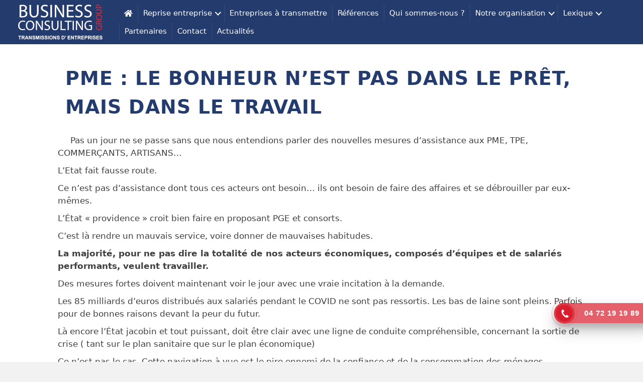

--- FILE ---
content_type: text/html; charset=UTF-8
request_url: https://business-consulting-group.fr/actu/pme-le-bonheur-nest-pas-dans-le-pret-mais-dans-le-travail/
body_size: 28888
content:
<!DOCTYPE html>
<html lang="fr-FR">
<head>
<meta charset="UTF-8" />
<meta name='viewport' content='width=device-width, initial-scale=1.0' />
<meta http-equiv='X-UA-Compatible' content='IE=edge' />
<link rel="profile" href="https://gmpg.org/xfn/11" />
<meta name='robots' content='index, follow, max-image-preview:large, max-snippet:-1, max-video-preview:-1' />
<style>img:is([sizes="auto" i], [sizes^="auto," i]) { contain-intrinsic-size: 3000px 1500px }</style>
<!-- This site is optimized with the Yoast SEO plugin v26.3 - https://yoast.com/wordpress/plugins/seo/ -->
<title>PME : LE BONHEUR N’EST PAS DANS LE PRÊT, MAIS DANS LE TRAVAIL | Business Consulting Group</title>
<link rel="canonical" href="https://business-consulting-group.fr/actu/pme-le-bonheur-nest-pas-dans-le-pret-mais-dans-le-travail/" />
<meta property="og:locale" content="fr_FR" />
<meta property="og:type" content="article" />
<meta property="og:title" content="PME : LE BONHEUR N’EST PAS DANS LE PRÊT, MAIS DANS LE TRAVAIL | Business Consulting Group" />
<meta property="og:description" content="Pas un jour ne se passe sans que nous entendions parler des nouvelles mesures d’assistance aux PME, TPE, COMMERÇANTS, ARTISANS… L’Etat fait fausse route. Ce n’est pas d’assistance dont tous ces acteurs ont besoin… ils ont besoin de faire des affaires et se débrouiller par eux-mêmes. L’État «&nbsp;providence&nbsp;» croit bien faire en proposant PGE et&hellip;" />
<meta property="og:url" content="https://business-consulting-group.fr/actu/pme-le-bonheur-nest-pas-dans-le-pret-mais-dans-le-travail/" />
<meta property="og:site_name" content="Business Consulting Group" />
<meta property="article:published_time" content="2020-10-08T13:45:46+00:00" />
<meta name="author" content="Eddy" />
<meta name="twitter:card" content="summary_large_image" />
<meta name="twitter:label1" content="Écrit par" />
<meta name="twitter:data1" content="Eddy" />
<meta name="twitter:label2" content="Durée de lecture estimée" />
<meta name="twitter:data2" content="1 minute" />
<script type="application/ld+json" class="yoast-schema-graph">{"@context":"https://schema.org","@graph":[{"@type":"WebPage","@id":"https://business-consulting-group.fr/actu/pme-le-bonheur-nest-pas-dans-le-pret-mais-dans-le-travail/","url":"https://business-consulting-group.fr/actu/pme-le-bonheur-nest-pas-dans-le-pret-mais-dans-le-travail/","name":"PME : LE BONHEUR N’EST PAS DANS LE PRÊT, MAIS DANS LE TRAVAIL | Business Consulting Group","isPartOf":{"@id":"https://business-consulting-group.fr/#website"},"primaryImageOfPage":{"@id":"https://business-consulting-group.fr/actu/pme-le-bonheur-nest-pas-dans-le-pret-mais-dans-le-travail/#primaryimage"},"image":{"@id":"https://business-consulting-group.fr/actu/pme-le-bonheur-nest-pas-dans-le-pret-mais-dans-le-travail/#primaryimage"},"thumbnailUrl":"","datePublished":"2020-10-08T13:45:46+00:00","author":{"@id":"https://business-consulting-group.fr/#/schema/person/c41ff5b8b3d2548ec5cf855f1e7d4399"},"breadcrumb":{"@id":"https://business-consulting-group.fr/actu/pme-le-bonheur-nest-pas-dans-le-pret-mais-dans-le-travail/#breadcrumb"},"inLanguage":"fr-FR","potentialAction":[{"@type":"ReadAction","target":["https://business-consulting-group.fr/actu/pme-le-bonheur-nest-pas-dans-le-pret-mais-dans-le-travail/"]}]},{"@type":"ImageObject","inLanguage":"fr-FR","@id":"https://business-consulting-group.fr/actu/pme-le-bonheur-nest-pas-dans-le-pret-mais-dans-le-travail/#primaryimage","url":"","contentUrl":""},{"@type":"BreadcrumbList","@id":"https://business-consulting-group.fr/actu/pme-le-bonheur-nest-pas-dans-le-pret-mais-dans-le-travail/#breadcrumb","itemListElement":[{"@type":"ListItem","position":1,"name":"Accueil","item":"https://business-consulting-group.fr/"},{"@type":"ListItem","position":2,"name":"PME : LE BONHEUR N’EST PAS DANS LE PRÊT, MAIS DANS LE TRAVAIL"}]},{"@type":"WebSite","@id":"https://business-consulting-group.fr/#website","url":"https://business-consulting-group.fr/","name":"Business Consulting Group","description":"Cession et acquisition d&#039;entreprise","potentialAction":[{"@type":"SearchAction","target":{"@type":"EntryPoint","urlTemplate":"https://business-consulting-group.fr/?s={search_term_string}"},"query-input":{"@type":"PropertyValueSpecification","valueRequired":true,"valueName":"search_term_string"}}],"inLanguage":"fr-FR"},{"@type":"Person","@id":"https://business-consulting-group.fr/#/schema/person/c41ff5b8b3d2548ec5cf855f1e7d4399","name":"Eddy","image":{"@type":"ImageObject","inLanguage":"fr-FR","@id":"https://business-consulting-group.fr/#/schema/person/image/","url":"https://secure.gravatar.com/avatar/f0ccb7a5a7e63c46ad7c373f259ab6d5734dc52147e919dee95e901a9c7b26f1?s=96&d=mm&r=g","contentUrl":"https://secure.gravatar.com/avatar/f0ccb7a5a7e63c46ad7c373f259ab6d5734dc52147e919dee95e901a9c7b26f1?s=96&d=mm&r=g","caption":"Eddy"},"sameAs":["https://business-consulting-group.fr"]}]}</script>
<!-- / Yoast SEO plugin. -->
<link rel='dns-prefetch' href='//www.googletagmanager.com' />
<link rel="alternate" type="application/rss+xml" title="Business Consulting Group &raquo; Flux" href="https://business-consulting-group.fr/feed/" />
<link rel="alternate" type="application/rss+xml" title="Business Consulting Group &raquo; Flux des commentaires" href="https://business-consulting-group.fr/comments/feed/" />
<link rel="alternate" type="application/rss+xml" title="Business Consulting Group &raquo; PME : LE BONHEUR N’EST PAS DANS LE PRÊT, MAIS DANS LE TRAVAIL Flux des commentaires" href="https://business-consulting-group.fr/actu/pme-le-bonheur-nest-pas-dans-le-pret-mais-dans-le-travail/feed/" />
<script src='//business-consulting-group.fr/wp-content/cache/wpfc-minified/ko1105fo/9q0fm.js' type="text/javascript"></script>
<!-- <script src="https://business-consulting-group.fr/wp-content/f23797cf63e44ee39cdfa6e65f82480c.js?ver=b26baf101fec62cfdf36d90849e2f674" id="real-cookie-banner-pro-vendor-real-cookie-banner-pro-banner-js"></script> -->
<script type="application/json" data-skip-moving="true" data-no-defer nitro-exclude data-alt-type="application/ld+json" data-dont-merge id="a673a0f565ca4716928efa0a8f69118181-js-extra">{"slug":"real-cookie-banner-pro","textDomain":"real-cookie-banner","version":"3.13.3","restUrl":"https:\/\/business-consulting-group.fr\/wp-json\/real-cookie-banner\/v1\/","restNamespace":"real-cookie-banner\/v1","restPathObfuscateOffset":"d43e71f678893e741301ab7977a0043f","restRoot":"https:\/\/business-consulting-group.fr\/wp-json\/","restQuery":{"_v":"3.13.3","_locale":"user"},"restNonce":"468cafe290","restRecreateNonceEndpoint":"https:\/\/business-consulting-group.fr\/wp-admin\/admin-ajax.php?action=rest-nonce","publicUrl":"https:\/\/business-consulting-group.fr\/wp-content\/plugins\/real-cookie-banner-pro\/public\/","chunkFolder":"dist","chunksLanguageFolder":"https:\/\/business-consulting-group.fr\/wp-content\/plugins\/real-cookie-banner-pro\/languages","chunks":{},"others":{"customizeValuesBanner":{"layout":{"type":"dialog","dialogMaxWidth":510,"dialogPosition":"middleCenter","dialogMargin":[0,0,0,0],"bannerPosition":"bottom","bannerMaxWidth":1024,"dialogBorderRadius":3,"borderRadius":5,"animationIn":"slideInUp","animationInDuration":500,"animationInOnlyMobile":true,"animationOut":"none","animationOutDuration":500,"animationOutOnlyMobile":true,"overlay":true,"overlayBg":"#000000","overlayBgAlpha":38,"overlayBlur":2},"decision":{"acceptAll":"button","acceptEssentials":"button","showCloseIcon":false,"acceptIndividual":"link","buttonOrder":"all,essential,save,individual","showGroups":true,"groupsFirstView":false,"saveButton":"always"},"design":{"bg":"#ffffff","textAlign":"center","linkTextDecoration":"underline","borderWidth":0,"borderColor":"#ffffff","fontSize":13,"fontColor":"#2b2b2b","fontInheritFamily":true,"fontFamily":"Arial, Helvetica, sans-serif","fontWeight":"normal","boxShadowEnabled":true,"boxShadowOffsetX":0,"boxShadowOffsetY":5,"boxShadowBlurRadius":13,"boxShadowSpreadRadius":0,"boxShadowColor":"#000000","boxShadowColorAlpha":20},"headerDesign":{"inheritBg":true,"bg":"#f4f4f4","inheritTextAlign":true,"textAlign":"center","padding":[17,20,15,20],"logo":"","logoRetina":"","logoMaxHeight":40,"logoPosition":"left","logoMargin":[5,15,5,15],"fontSize":20,"fontColor":"#2b2b2b","fontInheritFamily":true,"fontFamily":"Arial, Helvetica, sans-serif","fontWeight":"normal","borderWidth":1,"borderColor":"#efefef"},"bodyDesign":{"padding":[15,20,10,20],"descriptionInheritFontSize":true,"descriptionFontSize":13,"dottedGroupsInheritFontSize":true,"dottedGroupsFontSize":13,"dottedGroupsBulletColor":"#15779b","teachingsInheritTextAlign":true,"teachingsTextAlign":"center","teachingsSeparatorActive":true,"teachingsSeparatorWidth":50,"teachingsSeparatorHeight":1,"teachingsSeparatorColor":"#15779b","teachingsInheritFontSize":false,"teachingsFontSize":12,"teachingsInheritFontColor":false,"teachingsFontColor":"#545454","tcfStacksMargin":[10,0,5,0],"tcfStacksPadding":[5,10,5,10],"tcfStacksArrowType":"outlined","tcfStacksArrowColor":"#15779b","tcfStacksBg":"#ffffff","tcfStacksActiveBg":"#f9f9f9","tcfStacksHoverBg":"#efefef","tcfStacksBorderWidth":1,"tcfStacksBorderColor":"#efefef","tcfStacksTitleFontSize":12,"tcfStacksTitleFontColor":"#2b2b2b","tcfStacksTitleFontWeight":"normal","tcfStacksDescriptionMargin":[5,0,0,0],"tcfStacksDescriptionFontSize":12,"tcfStacksDescriptionFontColor":"#828282","tcfStacksDescriptionFontWeight":"normal","acceptAllOneRowLayout":false,"acceptAllPadding":[10,10,10,10],"acceptAllBg":"#15779b","acceptAllTextAlign":"center","acceptAllFontSize":18,"acceptAllFontColor":"#ffffff","acceptAllFontWeight":"normal","acceptAllBorderWidth":0,"acceptAllBorderColor":"#000000","acceptAllHoverBg":"#11607d","acceptAllHoverFontColor":"#ffffff","acceptAllHoverBorderColor":"#000000","acceptEssentialsUseAcceptAll":false,"acceptEssentialsButtonType":"","acceptEssentialsPadding":[10,10,10,10],"acceptEssentialsBg":"#efefef","acceptEssentialsTextAlign":"center","acceptEssentialsFontSize":16,"acceptEssentialsFontColor":"#0a0a0a","acceptEssentialsFontWeight":"normal","acceptEssentialsBorderWidth":0,"acceptEssentialsBorderColor":"#000000","acceptEssentialsHoverBg":"#e8e8e8","acceptEssentialsHoverFontColor":"#000000","acceptEssentialsHoverBorderColor":"#000000","acceptIndividualPadding":[0,5,0,5],"acceptIndividualBg":"#ffffff","acceptIndividualTextAlign":"center","acceptIndividualFontSize":14,"acceptIndividualFontColor":"#262626","acceptIndividualFontWeight":"normal","acceptIndividualBorderWidth":0,"acceptIndividualBorderColor":"#000000","acceptIndividualHoverBg":"#ffffff","acceptIndividualHoverFontColor":"#2b2b2b","acceptIndividualHoverBorderColor":"#000000"},"footerDesign":{"poweredByLink":true,"inheritBg":false,"bg":"#fcfcfc","inheritTextAlign":true,"textAlign":"center","padding":[10,20,15,20],"fontSize":14,"fontColor":"#0a0a0a","fontInheritFamily":true,"fontFamily":"Arial, Helvetica, sans-serif","fontWeight":"normal","hoverFontColor":"#2b2b2b","borderWidth":1,"borderColor":"#efefef","languageSwitcher":"flags"},"texts":{"headline":" Pr\u00e9f\u00e9rences de confidentialit\u00e9","description":"Nous utilisons des cookies et des technologies similaires sur notre site Web et traitons des donn\u00e9es personnelles vous concernant, telles que votre adresse IP. Nous partageons \u00e9galement ces donn\u00e9es avec des tiers. Le traitement des donn\u00e9es peut \u00eatre effectu\u00e9 avec votre consentement ou sur la base d'un int\u00e9r\u00eat l\u00e9gitime, auquel vous pouvez vous opposer dans les param\u00e8tres de confidentialit\u00e9 individuels. Vous avez le droit de consentir uniquement aux services essentiels et de modifier ou de r\u00e9voquer votre consentement ult\u00e9rieurement dans la politique de confidentialit\u00e9.","acceptAll":"Tout accepter","acceptEssentials":" Continuer sans consentement","acceptIndividual":" Pr\u00e9f\u00e9rences de confidentialit\u00e9 individuelles","poweredBy":"1","dataProcessingInUnsafeCountries":"Some services process personal data in unsecure third countries. By consenting to the use of these services, you also consent to the processing of your data in these unsecure third countries in accordance with {{legalBasis}}. This involves risks that your data will be processed by authorities for control and monitoring purposes, perhaps without the possibility of a legal recourse.","ageNoticeBanner":"","ageNoticeBlocker":"","listServicesNotice":"By accepting all services, you allow {{services}} to be loaded. These services are divided into groups {{serviceGroups}} according to their purpose (belonging marked with superscript numbers).","listServicesLegitimateInterestNotice":"In addition, {{services}} are loaded based on a legitimate interest.","tcfStacksCustomName":"Services with various purposes outside the TCF standard","tcfStacksCustomDescription":"Services that do not share consents via the TCF standard, but via other technologies. These are divided into several groups according to their purpose. Some of them are used based on a legitimate interest (e.g. threat prevention), others are used only with your consent. Details about the individual groups and purposes of the services can be found in the individual privacy settings.","consentForwardingExternalHosts":"Your consent is also applicable on {{websites}}.","blockerHeadline":"{{name}} blocked due to privacy settings","blockerLinkShowMissing":"Show all services you still need to agree to","blockerLoadButton":"Accept required services and load content","blockerAcceptInfo":"Loading the blocked content will adjust your privacy settings. Content from this service will not be blocked in the future. You have the right to revoke or change your decision at any time."},"individualLayout":{"inheritDialogMaxWidth":false,"dialogMaxWidth":970,"inheritBannerMaxWidth":true,"bannerMaxWidth":1980,"descriptionTextAlign":"left"},"group":{"checkboxBg":"#f0f0f0","checkboxBorderWidth":1,"checkboxBorderColor":"#d2d2d2","checkboxActiveColor":"#ffffff","checkboxActiveBg":"#15779b","checkboxActiveBorderColor":"#11607d","groupInheritBg":true,"groupBg":"#f4f4f4","groupPadding":[15,15,15,15],"groupSpacing":10,"groupBorderRadius":5,"groupBorderWidth":1,"groupBorderColor":"#f4f4f4","headlineFontSize":16,"headlineFontWeight":"normal","headlineFontColor":"#2b2b2b","descriptionFontSize":14,"descriptionFontColor":"#7c7c7c","linkColor":"#7c7c7c","linkHoverColor":"#2b2b2b"},"saveButton":{"useAcceptAll":false,"type":"button","padding":[10,10,10,10],"bg":"#efefef","textAlign":"center","fontSize":16,"fontColor":"#0a0a0a","fontWeight":"normal","borderWidth":0,"borderColor":"#000000","hoverBg":"#e8e8e8","hoverFontColor":"#000000","hoverBorderColor":"#000000"},"individualTexts":{"headline":"Pr\u00e9f\u00e9rences de confidentialit\u00e9 ","description":"Nous utilisons des cookies et des technologies similaires sur notre site Web et traitons des donn\u00e9es personnelles vous concernant, telles que votre adresse IP. Nous partageons \u00e9galement ces donn\u00e9es avec des tiers. Le traitement des donn\u00e9es peut \u00eatre effectu\u00e9 avec votre consentement ou sur la base d'un int\u00e9r\u00eat l\u00e9gitime, auquel vous pouvez vous opposer. Vous avez le droit de consentir uniquement aux services essentiels et de modifier ou de r\u00e9voquer votre consentement ult\u00e9rieurement dans la politique de confidentialit\u00e9. Vous trouverez ci-dessous un aper\u00e7u de tous les services utilis\u00e9s par ce site Web. Vous pouvez consulter des informations d\u00e9taill\u00e9es sur chaque service et les accepter individuellement ou exercer votre droit d'opposition.","save":"Enregistrer les choix personnalis\u00e9s","showMore":"Afficher les informations sur le service","hideMore":"Masquer les informations de service","postamble":""},"mobile":{"enabled":true,"maxHeight":400,"hideHeader":false,"alignment":"bottom","scalePercent":90,"scalePercentVertical":-50},"customCss":{"css":"","antiAdBlocker":"y"}},"isPro":true,"showProHints":false,"proUrl":"https:\/\/devowl.io\/go\/real-cookie-banner?source=rcb-lite","showLiteNotice":false,"languageSwitcher":[],"hasDynamicPreDecisions":false,"isLicensed":false,"isDevLicense":false,"multilingualSkipHTMLForTag":"","isCurrentlyInTranslationEditorPreview":false,"defaultLanguage":"","currentLanguage":"","activeLanguages":[],"context":"","userConsentCookieName":"real_cookie_banner-v:2_blog:1_path:28f29d4","revisionHash":"4011e687c82e3ffb2b185ccab9e8133e","iso3166OneAlpha2":{"AF":"Afghanistan","AX":"Aland Islands","AL":"Albania","DZ":"Algeria","AS":"American Samoa","AD":"Andorra","AO":"Angola","AI":"Anguilla","AQ":"Antarctica","AG":"Antigua And Barbuda","AR":"Argentina","AM":"Armenia","AW":"Aruba","AU":"Australia","AT":"Austria","AZ":"Azerbaijan","BS":"Bahamas","BH":"Bahrain","BD":"Bangladesh","BB":"Barbados","BY":"Belarus","BE":"Belgium","BZ":"Belize","BJ":"Benin","BM":"Bermuda","BT":"Bhutan","BO":"Bolivia","BA":"Bosnia And Herzegovina","BW":"Botswana","BV":"Bouvet Island","BR":"Brazil","IO":"British Indian Ocean Territory","BN":"Brunei Darussalam","BG":"Bulgaria","BF":"Burkina Faso","BI":"Burundi","KH":"Cambodia","CM":"Cameroon","CA":"Canada","CV":"Cape Verde","KY":"Cayman Islands","CF":"Central African Republic","TD":"Chad","CL":"Chile","CN":"China","CX":"Christmas Island","CC":"Cocos (Keeling) Islands","CO":"Colombia","KM":"Comoros","CG":"Congo","CD":"Congo, Democratic Republic","CK":"Cook Islands","CR":"Costa Rica","CI":"Cote D'Ivoire","HR":"Croatia","CU":"Cuba","CY":"Cyprus","CZ":"Czech Republic","DK":"Denmark","DJ":"Djibouti","DM":"Dominica","DO":"Dominican Republic","EC":"Ecuador","EG":"Egypt","SV":"El Salvador","GQ":"Equatorial Guinea","ER":"Eritrea","EE":"Estonia","ET":"Ethiopia","FK":"Falkland Islands (Malvinas)","FO":"Faroe Islands","FM":"Federated States Of Micronesia","FJ":"Fiji","FI":"Finland","FR":"France","GF":"French Guiana","PF":"French Polynesia","TF":"French Southern and Antarctic Lands","GA":"Gabon","GM":"Gambia","GE":"Georgia","DE":"Germany","GH":"Ghana","GI":"Gibraltar","GR":"Greece","GL":"Greenland","GD":"Grenada","GP":"Guadeloupe","GU":"Guam","GT":"Guatemala","GG":"Guernsey","GN":"Guinea","GW":"Guinea-Bissau","GY":"Guyana","HT":"Haiti","HM":"Heard Island & Mcdonald Islands","VA":"Holy See (Vatican City State)","HN":"Honduras","HK":"Hong Kong","HU":"Hungary","IS":"Iceland","IN":"India","ID":"Indonesia","IR":"Iran, Islamic Republic Of","IQ":"Iraq","IE":"Ireland","IM":"Isle Of Man","IL":"Israel","IT":"Italy","JM":"Jamaica","JP":"Japan","JE":"Jersey","JO":"Jordan","KZ":"Kazakhstan","KE":"Kenya","KI":"Kiribati","KR":"Korea","KW":"Kuwait","KG":"Kyrgyzstan","LA":"Lao People's Democratic Republic","LV":"Latvia","LB":"Lebanon","LS":"Lesotho","LR":"Liberia","LY":"Libyan Arab Jamahiriya","LI":"Liechtenstein","LT":"Lithuania","LU":"Luxembourg","MO":"Macao","MK":"Macedonia","MG":"Madagascar","MW":"Malawi","MY":"Malaysia","MV":"Maldives","ML":"Mali","MT":"Malta","MH":"Marshall Islands","MQ":"Martinique","MR":"Mauritania","MU":"Mauritius","YT":"Mayotte","MX":"Mexico","MD":"Moldova","MC":"Monaco","MN":"Mongolia","ME":"Montenegro","MS":"Montserrat","MA":"Morocco","MZ":"Mozambique","MM":"Myanmar","NA":"Namibia","NR":"Nauru","NP":"Nepal","NL":"Netherlands","AN":"Netherlands Antilles","NC":"New Caledonia","NZ":"New Zealand","NI":"Nicaragua","NE":"Niger","NG":"Nigeria","NU":"Niue","NF":"Norfolk Island","KP":"North Korea","MP":"Northern Mariana Islands","NO":"Norway","OM":"Oman","PK":"Pakistan","PW":"Palau","PS":"Palestinian Territory, Occupied","PA":"Panama","PG":"Papua New Guinea","PY":"Paraguay","PE":"Peru","PH":"Philippines","PN":"Pitcairn","PL":"Poland","PT":"Portugal","PR":"Puerto Rico","QA":"Qatar","RE":"Reunion","RO":"Romania","RU":"Russian Federation","RW":"Rwanda","BL":"Saint Barth\u00e9lemy","SH":"Saint Helena","KN":"Saint Kitts And Nevis","LC":"Saint Lucia","MF":"Saint Martin","PM":"Saint Pierre And Miquelon","VC":"Saint Vincent And Grenadines","WS":"Samoa","SM":"San Marino","ST":"Sao Tome And Principe","SA":"Saudi Arabia","SN":"Senegal","RS":"Serbia","SC":"Seychelles","SL":"Sierra Leone","SG":"Singapore","SK":"Slovakia","SI":"Slovenia","SB":"Solomon Islands","SO":"Somalia","ZA":"South Africa","GS":"South Georgia And Sandwich Isl.","ES":"Spain","LK":"Sri Lanka","SD":"Sudan","SR":"Suriname","SJ":"Svalbard And Jan Mayen","SZ":"Swaziland","SE":"Sweden","CH":"Switzerland","SY":"Syrian Arab Republic","TW":"Taiwan","TJ":"Tajikistan","TZ":"Tanzania","TH":"Thailand","TL":"Timor-Leste","TG":"Togo","TK":"Tokelau","TO":"Tonga","TT":"Trinidad And Tobago","TN":"Tunisia","TR":"Turkey","TM":"Turkmenistan","TC":"Turks And Caicos Islands","TV":"Tuvalu","UG":"Uganda","UA":"Ukraine","AE":"United Arab Emirates","GB":"United Kingdom","US":"United States","UM":"United States Outlying Islands","UY":"Uruguay","UZ":"Uzbekistan","VU":"Vanuatu","VE":"Venezuela","VN":"Vietnam","VG":"Virgin Islands, British","VI":"Virgin Islands, U.S.","WF":"Wallis And Futuna","EH":"Western Sahara","YE":"Yemen","ZM":"Zambia","ZW":"Zimbabwe"},"isTcf":false,"isPreventPreDecision":false,"isAcceptAllForBots":true,"isRespectDoNotTrack":false,"isDataProcessingInUnsafeCountries":false,"dataProcessingInUnsafeCountriesSafeCountries":["AT","BE","BG","HR","CY","CZ","DK","EE","FI","FR","DE","GR","HU","IE","IS","IT","LI","LV","LT","LU","MT","NL","NO","PL","PT","RO","SK","SI","ES","SE","AD","AR","CA","FO","GG","IL","IM","JP","JE","NZ","KR","CH","GB","UY","US"],"isAgeNotice":true,"ageNoticeAgeLimit":16,"isListServicesNotice":false,"setCookiesViaManager":"none","territorialLegalBasis":["gdpr-eprivacy"],"essentialGroup":"essential","groups":[{"id":15,"name":"Essential","slug":"essential","description":"Essential services are required for the basic functionality of the website. They only contain technically necessary services. These services cannot be objected to.","items":[{"id":664,"name":"Real Cookie Banner","purpose":"Real Cookie Banner asks website visitors for consent to set cookies and process personal data. For this purpose, a UUID (pseudonymous identification of the user) is assigned to each website visitor, which is valid until the cookie expires to store the consent. Cookies are used to test whether cookies can be set, to store reference to documented consent, to store which services from which service groups the visitor has consented to, and, if consent is obtained under the Transparency & Consent Framework (TCF), to store consent in TCF partners, purposes, special purposes, features and special features. As part of the obligation to disclose according to GDPR, the collected consent is fully documented. This includes, in addition to the services and service groups to which the visitor has consented, and if consent is obtained according to the TCF standard, to which TCF partners, purposes and features the visitor has consented, all cookie banner settings at the time of consent as well as the technical circumstances (e.g. size of the displayed area at the time of consent) and the user interactions (e.g. clicking on buttons) that led to consent. Consent is collected once per language.","providerContact":{"phone":"","email":"","link":""},"isProviderCurrentWebsite":true,"provider":"Business Consulting Group","uniqueName":"real-cookie-banner","isEmbeddingOnlyExternalResources":false,"legalBasis":"legal-requirement","dataProcessingInCountries":[],"dataProcessingInCountriesSpecialTreatments":[],"technicalDefinitions":[{"type":"http","name":"real_cookie_banner*","host":".mvmaquette.com","duration":365,"durationUnit":"d","isSessionDuration":false},{"type":"http","name":"real_cookie_banner*-tcf","host":".mvmaquette.com","duration":365,"durationUnit":"d","isSessionDuration":false},{"type":"http","name":"real_cookie_banner-test","host":".mvmaquette.com","duration":365,"durationUnit":"d","isSessionDuration":false}],"codeDynamics":[],"providerPrivacyPolicyUrl":"https:\/\/business-consulting-group.fr\/politique-de-confidentialite\/","providerLegalNoticeUrl":"","tagManagerOptInEventName":"","tagManagerOptOutEventName":"","codeOptIn":"","executeCodeOptInWhenNoTagManagerConsentIsGiven":false,"codeOptOut":"","executeCodeOptOutWhenNoTagManagerConsentIsGiven":false,"deleteTechnicalDefinitionsAfterOptOut":false,"codeOnPageLoad":"","presetId":"real-cookie-banner"}]},{"id":16,"name":"Functional","slug":"functional","description":"Functional services are necessary to provide features beyond the essential functionality such as prettier fonts, video playback or interactive Web 2.0 features. Content from e.g. video platforms and social media platforms are blocked by default, and can be consented to. If the service is agreed to, this content is loaded automatically without further manual consent.","items":[{"id":2321,"name":"Google Tag Manager","purpose":"Google Tag Manager is a service for managing tags triggered by a specific event that injects a third script or sends data to a third service. No cookies in the technical sense are set on the client of the user, but technical and personal data such as the IP address will be transmitted from the client to the server of the service provider to make the use of the service possible.","providerContact":{"phone":"","email":"","link":""},"isProviderCurrentWebsite":false,"provider":"Google Ireland Limited","uniqueName":"gtm","isEmbeddingOnlyExternalResources":true,"legalBasis":"consent","dataProcessingInCountries":["US"],"dataProcessingInCountriesSpecialTreatments":[],"technicalDefinitions":[{"type":"http","name":"","host":"","durationUnit":"y","isSessionDuration":false,"duration":0}],"codeDynamics":{"gtmContainerId":"GTM-MDH8M2D"},"providerPrivacyPolicyUrl":"https:\/\/policies.google.com\/privacy","providerLegalNoticeUrl":"","tagManagerOptInEventName":"","tagManagerOptOutEventName":"","codeOptIn":"base64-encoded:[base64]","executeCodeOptInWhenNoTagManagerConsentIsGiven":false,"codeOptOut":"","executeCodeOptOutWhenNoTagManagerConsentIsGiven":false,"deleteTechnicalDefinitionsAfterOptOut":false,"codeOnPageLoad":"","presetId":"gtm"},{"id":2258,"name":"Google reCAPTCHA","purpose":"Google reCAPTCHA is a solution for detecting bots, e. g. when entering data into online forms, and preventing spam. The cookies are used to identify the user as a user within the data known to Google and to estimate the malignancy of the user. This collected data may be linked to data about users who have signed in to their Google accounts on google.com or a localised version of Google.","providerContact":{"phone":"","email":"","link":""},"isProviderCurrentWebsite":false,"provider":"Google Ireland Limited","uniqueName":"google-recaptcha","isEmbeddingOnlyExternalResources":false,"legalBasis":"consent","dataProcessingInCountries":["US"],"dataProcessingInCountriesSpecialTreatments":[],"technicalDefinitions":[{"type":"http","name":"NID","host":".google.com","duration":1,"durationUnit":"y","isSessionDuration":false},{"type":"local","name":"rc::a","host":"www.google.com","duration":1,"durationUnit":"s","isSessionDuration":false},{"type":"local","name":"rc::b","host":"www.google.com","duration":1,"durationUnit":"s","isSessionDuration":false},{"type":"local","name":"rc::c","host":"www.google.com","duration":1,"durationUnit":"s","isSessionDuration":false},{"type":"http","name":"SIDCC","host":".google.com","duration":1,"durationUnit":"y","isSessionDuration":false},{"type":"http","name":"__Secure-3PAPISID","host":".google.com","duration":2,"durationUnit":"y","isSessionDuration":false},{"type":"http","name":"SSID","host":".google.com","duration":2,"durationUnit":"y","isSessionDuration":false},{"type":"http","name":"SAPISID","host":".google.com","duration":2,"durationUnit":"y","isSessionDuration":false},{"type":"http","name":"APISID","host":".google.com","duration":2,"durationUnit":"y","isSessionDuration":false},{"type":"http","name":"HSID","host":".google.com","duration":2,"durationUnit":"y","isSessionDuration":false},{"type":"http","name":"SID","host":".google.com","duration":2,"durationUnit":"y","isSessionDuration":false},{"type":"http","name":"__Secure-3PSID","host":".google.com","duration":2,"durationUnit":"y","isSessionDuration":false},{"type":"http","name":"SEARCH_SAMESITE","host":".google.com","duration":6,"durationUnit":"mo","isSessionDuration":false},{"type":"http","name":"CONSENT","host":".google.com","duration":18,"durationUnit":"y","isSessionDuration":false},{"type":"http","name":"1P_JAR","host":".google.com","duration":1,"durationUnit":"mo","isSessionDuration":false}],"codeDynamics":[],"providerPrivacyPolicyUrl":"https:\/\/policies.google.com\/privacy","providerLegalNoticeUrl":"","tagManagerOptInEventName":"","tagManagerOptOutEventName":"","codeOptIn":"","executeCodeOptInWhenNoTagManagerConsentIsGiven":false,"codeOptOut":"","executeCodeOptOutWhenNoTagManagerConsentIsGiven":false,"deleteTechnicalDefinitionsAfterOptOut":false,"codeOnPageLoad":"","presetId":"google-recaptcha"},{"id":2230,"name":"Google User Content","purpose":"Google User Content is a service that downloads files such as images or scripts that are not installed on the user's client device and embeds them in the website. No cookies in the technical sense are set on the user's client device, but technical and personal data such as the IP address are transferred from the client to the server of the service provider to enable the use of the service.","providerContact":{"phone":"","email":"","link":""},"isProviderCurrentWebsite":false,"provider":"Google Ireland Limited","uniqueName":"google-user-content","isEmbeddingOnlyExternalResources":true,"legalBasis":"consent","dataProcessingInCountries":["US"],"dataProcessingInCountriesSpecialTreatments":[],"technicalDefinitions":[{"type":"http","name":"","host":"","durationUnit":"y","isSessionDuration":false,"duration":0}],"codeDynamics":[],"providerPrivacyPolicyUrl":"https:\/\/policies.google.com\/privacy","providerLegalNoticeUrl":"","tagManagerOptInEventName":"","tagManagerOptOutEventName":"","codeOptIn":"","executeCodeOptInWhenNoTagManagerConsentIsGiven":false,"codeOptOut":"","executeCodeOptOutWhenNoTagManagerConsentIsGiven":false,"deleteTechnicalDefinitionsAfterOptOut":false,"codeOnPageLoad":"","presetId":"google-user-content"},{"id":2222,"name":"Emojis","purpose":"WordPress Emoji is an emoji set that is loaded from wordpress.org. No cookies in the technical sense are set on the client of the user, but technical and personal data such as the IP address will be transmitted from the client to the server of the service provider to make the use of the service possible.","providerContact":{"phone":"","email":"","link":""},"isProviderCurrentWebsite":false,"provider":"WordPress.org","uniqueName":"wordpress-emojis","isEmbeddingOnlyExternalResources":true,"legalBasis":"consent","dataProcessingInCountries":["US"],"dataProcessingInCountriesSpecialTreatments":[],"technicalDefinitions":[{"type":"http","name":"","host":"","durationUnit":"y","isSessionDuration":false,"duration":0}],"codeDynamics":[],"providerPrivacyPolicyUrl":"https:\/\/wordpress.org\/about\/privacy\/","providerLegalNoticeUrl":"","tagManagerOptInEventName":"","tagManagerOptOutEventName":"","codeOptIn":"","executeCodeOptInWhenNoTagManagerConsentIsGiven":false,"codeOptOut":"","executeCodeOptOutWhenNoTagManagerConsentIsGiven":false,"deleteTechnicalDefinitionsAfterOptOut":false,"codeOnPageLoad":"","presetId":"wordpress-emojis"},{"id":2220,"name":"Google Fonts","purpose":"Google Fonts is a service that downloads fonts that are not installed on the client device of the user and embeds them into the website. No cookies in the technical sense are set on the client of the user, but technical and personal data such as the IP address will be transmitted from the client to the server of the service provider to make the use of the service possible.","providerContact":{"phone":"","email":"","link":""},"isProviderCurrentWebsite":false,"provider":"Google Ireland Limited","uniqueName":"google-fonts","isEmbeddingOnlyExternalResources":true,"legalBasis":"consent","dataProcessingInCountries":["US"],"dataProcessingInCountriesSpecialTreatments":[],"technicalDefinitions":[{"type":"http","name":"","host":"","durationUnit":"y","isSessionDuration":false,"duration":0}],"codeDynamics":[],"providerPrivacyPolicyUrl":"https:\/\/policies.google.com\/privacy","providerLegalNoticeUrl":"","tagManagerOptInEventName":"","tagManagerOptOutEventName":"","codeOptIn":"","executeCodeOptInWhenNoTagManagerConsentIsGiven":false,"codeOptOut":"","executeCodeOptOutWhenNoTagManagerConsentIsGiven":false,"deleteTechnicalDefinitionsAfterOptOut":false,"codeOnPageLoad":"base64-encoded:[base64]","presetId":"google-fonts"},{"id":2218,"name":"YouTube","purpose":"YouTube allows embedding content posted on youtube.com directly into websites. The cookies are used to collect visited websites and detailed statistics about the user behaviour. This data can be linked to the data of users registered on youtube.com and google.com or localized versions of these services.","providerContact":{"phone":"","email":"","link":""},"isProviderCurrentWebsite":false,"provider":"Google Ireland Limited","uniqueName":"youtube","isEmbeddingOnlyExternalResources":false,"legalBasis":"consent","dataProcessingInCountries":["US"],"dataProcessingInCountriesSpecialTreatments":[],"technicalDefinitions":[{"type":"http","name":"SIDCC","host":".youtube.com","durationUnit":"y","isSessionDuration":false,"duration":1},{"type":"http","name":"__Secure-3PAPISID","host":".youtube.com","duration":2,"durationUnit":"y","isSessionDuration":false},{"type":"http","name":"__Secure-APISID","host":".youtube.com","duration":1,"durationUnit":"mo","isSessionDuration":false},{"type":"http","name":"__Secure-SSID","host":".youtube.com","duration":1,"durationUnit":"mo","isSessionDuration":false},{"type":"http","name":"__Secure-HSID","host":".youtube.com","duration":1,"durationUnit":"mo","isSessionDuration":false},{"type":"http","name":"APISID","host":".youtube.com","duration":6,"durationUnit":"mo","isSessionDuration":false},{"type":"http","name":"__Secure-3PSID","host":".youtube.com","duration":6,"durationUnit":"mo","isSessionDuration":false},{"type":"http","name":"SAPISID","host":".youtube.com","duration":2,"durationUnit":"y","isSessionDuration":false},{"type":"http","name":"HSID","host":".youtube.com","duration":6,"durationUnit":"mo","isSessionDuration":false},{"type":"http","name":"SSID","host":".youtube.com","duration":2,"durationUnit":"y","isSessionDuration":false},{"type":"http","name":"SID","host":".youtube.com","duration":6,"durationUnit":"mo","isSessionDuration":false},{"type":"http","name":"1P_JAR","host":".youtube.com","duration":1,"durationUnit":"mo","isSessionDuration":false},{"type":"http","name":"SEARCH_SAMESITE","host":".youtube.com","duration":6,"durationUnit":"mo","isSessionDuration":false},{"type":"http","name":"CONSENT","host":".youtube.com","duration":6,"durationUnit":"y","isSessionDuration":false},{"type":"http","name":"YSC","host":".youtube.com","durationUnit":"y","isSessionDuration":true,"duration":0},{"type":"http","name":"SIDCC","host":".youtube.com","duration":6,"durationUnit":"mo","isSessionDuration":false},{"type":"http","name":"LOGIN_INFO","host":".youtube.com","duration":2,"durationUnit":"y","isSessionDuration":false},{"type":"http","name":"HSID","host":".youtube.com","duration":2,"durationUnit":"y","isSessionDuration":false},{"type":"http","name":"VISITOR_INFO1_LIVE","host":".youtube.com","duration":6,"durationUnit":"mo","isSessionDuration":false},{"type":"http","name":"__Secure-3PAPISID","host":".youtube.com","duration":6,"durationUnit":"mo","isSessionDuration":false},{"type":"http","name":"CONSENT","host":".youtube.com","duration":18,"durationUnit":"y","isSessionDuration":false},{"type":"http","name":"SSID","host":".youtube.com","duration":6,"durationUnit":"mo","isSessionDuration":false},{"type":"http","name":"__Secure-SSID","host":".youtube.com","duration":1,"durationUnit":"mo","isSessionDuration":false},{"type":"http","name":"__Secure-APISID","host":".youtube.com","duration":1,"durationUnit":"mo","isSessionDuration":false},{"type":"http","name":"__Secure-HSID","host":".youtube.com","duration":1,"durationUnit":"mo","isSessionDuration":false},{"type":"http","name":"SAPISID","host":".youtube.com","duration":6,"durationUnit":"mo","isSessionDuration":false},{"type":"http","name":"APISID","host":".youtube.com","duration":2,"durationUnit":"y","isSessionDuration":false},{"type":"http","name":"__Secure-3PSID","host":".youtube.com","duration":2,"durationUnit":"y","isSessionDuration":false},{"type":"http","name":"PREF","host":".youtube.com","duration":8,"durationUnit":"mo","isSessionDuration":false},{"type":"http","name":"SID","host":".youtube.com","duration":2,"durationUnit":"y","isSessionDuration":false},{"type":"http","name":"s_gl","host":".youtube.com","durationUnit":"y","isSessionDuration":true,"duration":0},{"type":"http","name":"SIDCC","host":".google.com","duration":1,"durationUnit":"y","isSessionDuration":false},{"type":"http","name":"__Secure-3PAPISID","host":".google.com","duration":2,"durationUnit":"y","isSessionDuration":false},{"type":"http","name":"SAPISID","host":".google.com","duration":2,"durationUnit":"y","isSessionDuration":false},{"type":"http","name":"APISID","host":".google.com","duration":2,"durationUnit":"y","isSessionDuration":false},{"type":"http","name":"SSID","host":".google.com","duration":2,"durationUnit":"y","isSessionDuration":false},{"type":"http","name":"HSID","host":".google.com","duration":2,"durationUnit":"y","isSessionDuration":false},{"type":"http","name":"__Secure-3PSID","host":".google.com","duration":2,"durationUnit":"y","isSessionDuration":false},{"type":"http","name":"SID","host":".google.com","duration":2,"durationUnit":"y","isSessionDuration":false},{"type":"http","name":"CONSENT","host":".google.com","duration":18,"durationUnit":"y","isSessionDuration":false},{"type":"http","name":"NID","host":".google.com","duration":6,"durationUnit":"mo","isSessionDuration":false},{"type":"http","name":"1P_JAR","host":".google.com","duration":1,"durationUnit":"mo","isSessionDuration":false},{"type":"http","name":"DV","host":"www.google.com","duration":1,"durationUnit":"m","isSessionDuration":false}],"codeDynamics":[],"providerPrivacyPolicyUrl":"https:\/\/policies.google.com\/privacy","providerLegalNoticeUrl":"","tagManagerOptInEventName":"","tagManagerOptOutEventName":"","codeOptIn":"","executeCodeOptInWhenNoTagManagerConsentIsGiven":false,"codeOptOut":"","executeCodeOptOutWhenNoTagManagerConsentIsGiven":false,"deleteTechnicalDefinitionsAfterOptOut":false,"codeOnPageLoad":"","presetId":"youtube"}]},{"id":17,"name":"Statistics","slug":"statistics","description":"Statistics services are needed to collect pseudonymous data about the visitors of the website. The data enables us to understand visitors better and to optimize the website.","items":[{"id":2228,"name":"Google Analytics","purpose":"Google Analytics is a service for creating detailed statistics of user behavior on the website. The cookies are used to differentiate users, store campaign related information for and from the user and to link data from multiple page views.","providerContact":{"phone":"","email":"","link":""},"isProviderCurrentWebsite":false,"provider":"Google Ireland Limited","uniqueName":"google-analytics-analytics-4","isEmbeddingOnlyExternalResources":false,"legalBasis":"consent","dataProcessingInCountries":["US"],"dataProcessingInCountriesSpecialTreatments":[],"technicalDefinitions":[{"type":"http","name":"_ga","host":".business-consulting-group.fr","duration":2,"durationUnit":"y","isSessionDuration":false},{"type":"http","name":"_ga_*","host":".business-consulting-group.fr","duration":2,"durationUnit":"y","isSessionDuration":false}],"codeDynamics":{"gaMeasurementId":"G-SF7CRTBVB0"},"providerPrivacyPolicyUrl":"https:\/\/policies.google.com\/privacy","providerLegalNoticeUrl":"","tagManagerOptInEventName":"","tagManagerOptOutEventName":"","codeOptIn":"base64-encoded:[base64]","executeCodeOptInWhenNoTagManagerConsentIsGiven":false,"codeOptOut":"","executeCodeOptOutWhenNoTagManagerConsentIsGiven":false,"deleteTechnicalDefinitionsAfterOptOut":true,"codeOnPageLoad":"","presetId":"google-analytics-analytics-4"}]},{"id":18,"name":"Marketing","slug":"marketing","description":"Marketing services are used by us and third parties to track the behaviour of individual visitors (across multiple pages), analyse the data collected and, for example, display personalized advertisements. These services enable us to track visitors across multiple websites.","items":[{"id":2232,"name":"Sendinblue","purpose":"Sendinblue is a marketing platform that allows us to differentiate audiences and send marketing messages via email. No cookies in the technical sense are set on the client of the user, but technical and personal data such as the IP address will be transmitted from the client to the server of the service provider to make the use of the service possible.","providerContact":{"phone":"","email":"","link":""},"isProviderCurrentWebsite":false,"provider":"Sendinblue GmbH","uniqueName":"sendinblue","isEmbeddingOnlyExternalResources":true,"legalBasis":"consent","dataProcessingInCountries":[],"dataProcessingInCountriesSpecialTreatments":[],"technicalDefinitions":[{"type":"http","name":"","host":"","durationUnit":"y","isSessionDuration":false,"duration":0}],"codeDynamics":[],"providerPrivacyPolicyUrl":"https:\/\/www.sendinblue.com\/legal\/privacypolicy\/","providerLegalNoticeUrl":"","tagManagerOptInEventName":"","tagManagerOptOutEventName":"","codeOptIn":"","executeCodeOptInWhenNoTagManagerConsentIsGiven":false,"codeOptOut":"","executeCodeOptOutWhenNoTagManagerConsentIsGiven":false,"deleteTechnicalDefinitionsAfterOptOut":false,"codeOnPageLoad":"","presetId":"sendinblue"}]}],"bannerLinks":[{"id":2850,"label":"Politique de confidentialit\u00e9","pageType":"privacyPolicy","url":"https:\/\/business-consulting-group.fr\/politique-de-confidentialite.html","hideCookieBanner":true,"isTargetBlank":true}],"websiteOperator":{"address":"Business Consulting Group","country":"","contactEmail":"base64-encoded:aW5mb0BhZ2VuY2ViYXJyZWwuY29t","contactPhone":"","contactFormUrl":"https:\/\/business-consulting-group.fr\/actu\/pme-le-bonheur-nest-pas-dans-le-pret-mais-dans-le-travail\/"},"blocker":[{"id":2233,"name":"Sendinblue","description":"The email newsletter subscription form is blocked because you have not allowed our email marketing provider Sendinblue to load.","rules":["*wp-content\/plugins\/newsletter2go*","script[id=\"n2g_script\"]","*static.newsletter2go.com*","*sibforms.com\/serve*","*assets.sendinblue.com*","*sib-container*","*sibforms.com\/forms*","div[class*=\"sib-form\"]"],"criteria":"services","tcfVendors":[],"services":[2232],"isVisual":true,"visualType":"default","visualMediaThumbnail":0,"visualContentType":"","isVisualDarkMode":false,"visualBlur":0,"visualDownloadThumbnail":false,"visualHeroButtonText":"","shouldForceToShowVisual":false,"presetId":"sendinblue"},{"id":2231,"name":"Google User Content","description":"","rules":["*googleusercontent.com*"],"criteria":"services","tcfVendors":[],"services":[2230],"isVisual":false,"visualType":"default","visualMediaThumbnail":0,"visualContentType":"","isVisualDarkMode":false,"visualBlur":0,"visualDownloadThumbnail":false,"visualHeroButtonText":"","shouldForceToShowVisual":false,"presetId":"google-user-content"},{"id":2229,"name":"Google Analytics","description":"","rules":["\"G-*\"","'G-*'","gtag(","*google-analytics.com\/analytics.js*","*google-analytics.com\/ga.js*","script[id=\"google_gtagjs\"]","*google-analytics.com\/g\/collect*","*googletagmanager.com\/gtag\/js?*","*googletagmanager.com\/gtag\/js?*"],"criteria":"services","tcfVendors":[],"services":[2228],"isVisual":false,"visualType":"default","visualMediaThumbnail":0,"visualContentType":"","isVisualDarkMode":false,"visualBlur":0,"visualDownloadThumbnail":false,"visualHeroButtonText":"","shouldForceToShowVisual":false,"presetId":"google-analytics-analytics-4"},{"id":2223,"name":"WordPress Emojis","description":"","rules":["*s.w.org\/images\/core\/emoji*","window._wpemojiSettings","link[href=\"\/\/s.w.org\"]"],"criteria":"services","tcfVendors":[],"services":[2222],"isVisual":false,"visualType":"default","visualMediaThumbnail":0,"visualContentType":"","isVisualDarkMode":false,"visualBlur":0,"visualDownloadThumbnail":false,"visualHeroButtonText":"","shouldForceToShowVisual":false,"presetId":"wordpress-emojis"},{"id":2221,"name":"Google Fonts","description":"","rules":["*fonts.googleapis.com*","*ajax.googleapis.com\/ajax\/libs\/webfont\/1\/webfont.js*","*fonts.gstatic.com*"],"criteria":"services","tcfVendors":[],"services":[2220],"isVisual":false,"visualType":"default","visualMediaThumbnail":0,"visualContentType":"","isVisualDarkMode":false,"visualBlur":0,"visualDownloadThumbnail":false,"visualHeroButtonText":"","shouldForceToShowVisual":false,"presetId":"google-fonts"},{"id":2219,"name":"YouTube","description":"","rules":["*youtube.com*","*youtu.be*","*youtube-nocookie.com*","*ytimg.com*","*youtube.com\/subscribe_embed*","div[data-settings*=\"youtube_url\"]","script[id=\"uael-video-subscribe-js\"]","div[class*=\"g-ytsubscribe\"]","div[class*=\"elementor-widget-premium-addon-video-box\"][data-settings*=\"youtube\"]","div[class*=\"td_wrapper_playlist_player_youtube\"]","wp-content\/plugins\/wp-youtube-lyte\/lyte\/lyte-min.js*","*wp-content\/plugins\/youtube-embed-plus\/scripts\/*","*wp-content\/plugins\/youtube-embed-plus-pro\/scripts\/*","div[id^=\"epyt_gallery\"]","div[class*=\"tcb-yt-bg\"]"],"criteria":"services","tcfVendors":[],"services":[2218],"isVisual":true,"visualType":"default","visualMediaThumbnail":0,"visualContentType":"","isVisualDarkMode":false,"visualBlur":0,"visualDownloadThumbnail":false,"visualHeroButtonText":"","shouldForceToShowVisual":false,"presetId":"youtube"}],"setVisualParentIfClassOfParent":{"et_pb_video_box":1,"ast-oembed-container":1,"wpb_video_wrapper":1},"dependantVisibilityContainers":["[role=\"tabpanel\"]",".eael-tab-content-item",".wpcs_content_inner",".op3-contenttoggleitem-content",".pum-overlay","[data-elementor-type=\"popup\"]",".wp-block-ub-content-toggle-accordion-content-wrap",".w-popup-wrap",".oxy-lightbox_inner[data-inner-content=true]",".oxy-pro-accordion_body",".oxy-tab-content",".kt-accordion-panel",".vc_tta-panel-body",".mfp-hide"],"bannerDesignVersion":6,"bannerI18n":{"appropriateSafeguard":"Sauvegarde appropri\u00e9es","standardContractualClauses":"Clauses contractuelles types","legalBasis":"Utilisation sur la base l\u00e9gale de","territorialLegalBasisArticles":{"gdpr-eprivacy":{"dataProcessingInUnsafeCountries":"Art. 49 (1) lit. a GDPR"},"dsg-switzerland":{"dataProcessingInUnsafeCountries":"Art. 17 (1) lit. a DSG (Switzerland)"}},"legitimateInterest":"Int\u00e9r\u00eat l\u00e9gitime","legalRequirement":"Respect d\u2019une obligation l\u00e9gale","consent":"Consentement","crawlerLinkAlert":"Nous avons reconnu que vous \u00eates un crawler\/bot. Seules les personnes physiques doivent consentir aux cookies et au traitement des donn\u00e9es personnelles. Par cons\u00e9quent, le lien n\u2019a aucune fonction pour vous.","technicalCookieDefinition":"D\u00e9finition du cookie technique","usesCookies":"Utilise des cookies","cookieRefresh":"Rafra\u00eechissement des cookies","usesNonCookieAccess":"Utilise des informations de type cookie (LocalStorage, SessionStorage, IndexDB, etc.)","host":"H\u00f4te","duration":"Dur\u00e9e","noExpiration":"Pas d'expiration","type":"Type","purpose":"Objectif","headerTitlePrivacyPolicyHistory":"Historique de vos param\u00e8tres de confidentialit\u00e9","skipToConsentChoices":"Passez aux choix de consentement","historyLabel":"Montrer le consentement de","historySelectNone":"Pas encore consenti","provider":"Prestataire","providerContactPhone":"Phone","providerContactEmail":"Email","providerContactLink":"Contact form","providerPrivacyPolicyUrl":"Politique de confidentialit\u00e9","providerLegalNoticeUrl":"Legal notice","dataProcessingInUnsafeCountries":"Data processing in unsecure third countries","ePrivacyUSA":"Traitement des donn\u00e9es am\u00e9ricaines","durationUnit":{"s":"seconde(s)","m":"minute(s)","h":"heure(s)","d":"jour(s)","mo":"mois(s)","y":"ann\u00e9e(s)","n1":{"s":"seconde","m":"minute","h":"heure","d":"jour","mo":"mois","y":"ann\u00e9e"},"nx":{"s":"secondes","m":"minutes","h":"heures","d":"jours","mo":"moiss","y":"ann\u00e9es"}},"close":"Fermer","closeWithoutSaving":"Fermer sans sauvegarder","yes":"Oui","no":"Non","unknown":"Inconnu","none":"Aucun","noLicense":"Aucune licence activ\u00e9e - pas pour une utilisation en production !","devLicense":"Licence de produit non destin\u00e9e \u00e0 la production !","devLicenseLearnMore":"Learn more","devLicenseLink":"https:\/\/devowl.io\/knowledge-base\/license-installation-type\/","andSeparator":" et "},"pageRequestUuid4":"a13593e82-fc25-40c4-9d6b-52852cb8f828","pageByIdUrl":"https:\/\/business-consulting-group.fr?page_id","pluginUrl":"https:\/\/devowl.io\/wordpress-real-cookie-banner\/","tcf":[],"tcfMetadata":[]}}</script>
<script data-skip-moving="true" data-no-defer nitro-exclude data-alt-type="application/ld+json" data-dont-merge id="a673a0f565ca4716928efa0a8f69118182-js-extra">var realCookieBanner = /* document.write */ JSON.parse(document.getElementById("a673a0f565ca4716928efa0a8f69118181-js-extra").innerHTML, function (a,b){return-1<["codeOptIn","codeOptOut","codeOnPageLoad","contactEmail"].indexOf(a)&&"string"==typeof b&&b.startsWith("base64-encoded:")?window.atob(b.substr(15)):b});</script><script id="real-cookie-banner-pro-banner-js-before">
((a,b)=>{a[b]||(a[b]={unblockSync:()=>undefined},["consentSync"].forEach(c=>a[b][c]=()=>({cookie:null,consentGiven:!1,cookieOptIn:!0})),["consent","consentAll","unblock"].forEach(c=>a[b][c]=(...d)=>new Promise(e=>a.addEventListener(b,()=>{a[b][c](...d).then(e)},{once:!0}))))})(window,"consentApi");
</script>
<script src='//business-consulting-group.fr/wp-content/cache/wpfc-minified/kl0fbvt8/9q0fm.js' type="text/javascript"></script>
<!-- <script src="https://business-consulting-group.fr/wp-content/d4cca54727a7d289dfac0baabd1c3e3c.js?ver=3387d0640f5f21d0471e3f596a18608d" id="real-cookie-banner-pro-banner-js"></script> -->
<!-- <link rel='stylesheet' id='animate-css-css' href='https://business-consulting-group.fr/wp-content/plugins/real-cookie-banner-pro/public/lib/animate.css/animate.min.css?ver=4.1.1' media='all' /> -->
<!-- <link rel='stylesheet' id='wp-block-library-css' href='https://business-consulting-group.fr/wp-includes/css/dist/block-library/style.min.css?ver=6.8.3' media='all' /> -->
<link rel="stylesheet" type="text/css" href="//business-consulting-group.fr/wp-content/cache/wpfc-minified/m7u2act9/67rxc.css" media="all"/>
<style id='wp-block-library-theme-inline-css'>
.wp-block-audio :where(figcaption){color:#555;font-size:13px;text-align:center}.is-dark-theme .wp-block-audio :where(figcaption){color:#ffffffa6}.wp-block-audio{margin:0 0 1em}.wp-block-code{border:1px solid #ccc;border-radius:4px;font-family:Menlo,Consolas,monaco,monospace;padding:.8em 1em}.wp-block-embed :where(figcaption){color:#555;font-size:13px;text-align:center}.is-dark-theme .wp-block-embed :where(figcaption){color:#ffffffa6}.wp-block-embed{margin:0 0 1em}.blocks-gallery-caption{color:#555;font-size:13px;text-align:center}.is-dark-theme .blocks-gallery-caption{color:#ffffffa6}:root :where(.wp-block-image figcaption){color:#555;font-size:13px;text-align:center}.is-dark-theme :root :where(.wp-block-image figcaption){color:#ffffffa6}.wp-block-image{margin:0 0 1em}.wp-block-pullquote{border-bottom:4px solid;border-top:4px solid;color:currentColor;margin-bottom:1.75em}.wp-block-pullquote cite,.wp-block-pullquote footer,.wp-block-pullquote__citation{color:currentColor;font-size:.8125em;font-style:normal;text-transform:uppercase}.wp-block-quote{border-left:.25em solid;margin:0 0 1.75em;padding-left:1em}.wp-block-quote cite,.wp-block-quote footer{color:currentColor;font-size:.8125em;font-style:normal;position:relative}.wp-block-quote:where(.has-text-align-right){border-left:none;border-right:.25em solid;padding-left:0;padding-right:1em}.wp-block-quote:where(.has-text-align-center){border:none;padding-left:0}.wp-block-quote.is-large,.wp-block-quote.is-style-large,.wp-block-quote:where(.is-style-plain){border:none}.wp-block-search .wp-block-search__label{font-weight:700}.wp-block-search__button{border:1px solid #ccc;padding:.375em .625em}:where(.wp-block-group.has-background){padding:1.25em 2.375em}.wp-block-separator.has-css-opacity{opacity:.4}.wp-block-separator{border:none;border-bottom:2px solid;margin-left:auto;margin-right:auto}.wp-block-separator.has-alpha-channel-opacity{opacity:1}.wp-block-separator:not(.is-style-wide):not(.is-style-dots){width:100px}.wp-block-separator.has-background:not(.is-style-dots){border-bottom:none;height:1px}.wp-block-separator.has-background:not(.is-style-wide):not(.is-style-dots){height:2px}.wp-block-table{margin:0 0 1em}.wp-block-table td,.wp-block-table th{word-break:normal}.wp-block-table :where(figcaption){color:#555;font-size:13px;text-align:center}.is-dark-theme .wp-block-table :where(figcaption){color:#ffffffa6}.wp-block-video :where(figcaption){color:#555;font-size:13px;text-align:center}.is-dark-theme .wp-block-video :where(figcaption){color:#ffffffa6}.wp-block-video{margin:0 0 1em}:root :where(.wp-block-template-part.has-background){margin-bottom:0;margin-top:0;padding:1.25em 2.375em}
</style>
<style id='classic-theme-styles-inline-css'>
/*! This file is auto-generated */
.wp-block-button__link{color:#fff;background-color:#32373c;border-radius:9999px;box-shadow:none;text-decoration:none;padding:calc(.667em + 2px) calc(1.333em + 2px);font-size:1.125em}.wp-block-file__button{background:#32373c;color:#fff;text-decoration:none}
</style>
<style id='global-styles-inline-css'>
:root{--wp--preset--aspect-ratio--square: 1;--wp--preset--aspect-ratio--4-3: 4/3;--wp--preset--aspect-ratio--3-4: 3/4;--wp--preset--aspect-ratio--3-2: 3/2;--wp--preset--aspect-ratio--2-3: 2/3;--wp--preset--aspect-ratio--16-9: 16/9;--wp--preset--aspect-ratio--9-16: 9/16;--wp--preset--color--black: #000000;--wp--preset--color--cyan-bluish-gray: #abb8c3;--wp--preset--color--white: #ffffff;--wp--preset--color--pale-pink: #f78da7;--wp--preset--color--vivid-red: #cf2e2e;--wp--preset--color--luminous-vivid-orange: #ff6900;--wp--preset--color--luminous-vivid-amber: #fcb900;--wp--preset--color--light-green-cyan: #7bdcb5;--wp--preset--color--vivid-green-cyan: #00d084;--wp--preset--color--pale-cyan-blue: #8ed1fc;--wp--preset--color--vivid-cyan-blue: #0693e3;--wp--preset--color--vivid-purple: #9b51e0;--wp--preset--gradient--vivid-cyan-blue-to-vivid-purple: linear-gradient(135deg,rgba(6,147,227,1) 0%,rgb(155,81,224) 100%);--wp--preset--gradient--light-green-cyan-to-vivid-green-cyan: linear-gradient(135deg,rgb(122,220,180) 0%,rgb(0,208,130) 100%);--wp--preset--gradient--luminous-vivid-amber-to-luminous-vivid-orange: linear-gradient(135deg,rgba(252,185,0,1) 0%,rgba(255,105,0,1) 100%);--wp--preset--gradient--luminous-vivid-orange-to-vivid-red: linear-gradient(135deg,rgba(255,105,0,1) 0%,rgb(207,46,46) 100%);--wp--preset--gradient--very-light-gray-to-cyan-bluish-gray: linear-gradient(135deg,rgb(238,238,238) 0%,rgb(169,184,195) 100%);--wp--preset--gradient--cool-to-warm-spectrum: linear-gradient(135deg,rgb(74,234,220) 0%,rgb(151,120,209) 20%,rgb(207,42,186) 40%,rgb(238,44,130) 60%,rgb(251,105,98) 80%,rgb(254,248,76) 100%);--wp--preset--gradient--blush-light-purple: linear-gradient(135deg,rgb(255,206,236) 0%,rgb(152,150,240) 100%);--wp--preset--gradient--blush-bordeaux: linear-gradient(135deg,rgb(254,205,165) 0%,rgb(254,45,45) 50%,rgb(107,0,62) 100%);--wp--preset--gradient--luminous-dusk: linear-gradient(135deg,rgb(255,203,112) 0%,rgb(199,81,192) 50%,rgb(65,88,208) 100%);--wp--preset--gradient--pale-ocean: linear-gradient(135deg,rgb(255,245,203) 0%,rgb(182,227,212) 50%,rgb(51,167,181) 100%);--wp--preset--gradient--electric-grass: linear-gradient(135deg,rgb(202,248,128) 0%,rgb(113,206,126) 100%);--wp--preset--gradient--midnight: linear-gradient(135deg,rgb(2,3,129) 0%,rgb(40,116,252) 100%);--wp--preset--font-size--small: 13px;--wp--preset--font-size--medium: 20px;--wp--preset--font-size--large: 36px;--wp--preset--font-size--x-large: 42px;--wp--preset--spacing--20: 0.44rem;--wp--preset--spacing--30: 0.67rem;--wp--preset--spacing--40: 1rem;--wp--preset--spacing--50: 1.5rem;--wp--preset--spacing--60: 2.25rem;--wp--preset--spacing--70: 3.38rem;--wp--preset--spacing--80: 5.06rem;--wp--preset--shadow--natural: 6px 6px 9px rgba(0, 0, 0, 0.2);--wp--preset--shadow--deep: 12px 12px 50px rgba(0, 0, 0, 0.4);--wp--preset--shadow--sharp: 6px 6px 0px rgba(0, 0, 0, 0.2);--wp--preset--shadow--outlined: 6px 6px 0px -3px rgba(255, 255, 255, 1), 6px 6px rgba(0, 0, 0, 1);--wp--preset--shadow--crisp: 6px 6px 0px rgba(0, 0, 0, 1);}:where(.is-layout-flex){gap: 0.5em;}:where(.is-layout-grid){gap: 0.5em;}body .is-layout-flex{display: flex;}.is-layout-flex{flex-wrap: wrap;align-items: center;}.is-layout-flex > :is(*, div){margin: 0;}body .is-layout-grid{display: grid;}.is-layout-grid > :is(*, div){margin: 0;}:where(.wp-block-columns.is-layout-flex){gap: 2em;}:where(.wp-block-columns.is-layout-grid){gap: 2em;}:where(.wp-block-post-template.is-layout-flex){gap: 1.25em;}:where(.wp-block-post-template.is-layout-grid){gap: 1.25em;}.has-black-color{color: var(--wp--preset--color--black) !important;}.has-cyan-bluish-gray-color{color: var(--wp--preset--color--cyan-bluish-gray) !important;}.has-white-color{color: var(--wp--preset--color--white) !important;}.has-pale-pink-color{color: var(--wp--preset--color--pale-pink) !important;}.has-vivid-red-color{color: var(--wp--preset--color--vivid-red) !important;}.has-luminous-vivid-orange-color{color: var(--wp--preset--color--luminous-vivid-orange) !important;}.has-luminous-vivid-amber-color{color: var(--wp--preset--color--luminous-vivid-amber) !important;}.has-light-green-cyan-color{color: var(--wp--preset--color--light-green-cyan) !important;}.has-vivid-green-cyan-color{color: var(--wp--preset--color--vivid-green-cyan) !important;}.has-pale-cyan-blue-color{color: var(--wp--preset--color--pale-cyan-blue) !important;}.has-vivid-cyan-blue-color{color: var(--wp--preset--color--vivid-cyan-blue) !important;}.has-vivid-purple-color{color: var(--wp--preset--color--vivid-purple) !important;}.has-black-background-color{background-color: var(--wp--preset--color--black) !important;}.has-cyan-bluish-gray-background-color{background-color: var(--wp--preset--color--cyan-bluish-gray) !important;}.has-white-background-color{background-color: var(--wp--preset--color--white) !important;}.has-pale-pink-background-color{background-color: var(--wp--preset--color--pale-pink) !important;}.has-vivid-red-background-color{background-color: var(--wp--preset--color--vivid-red) !important;}.has-luminous-vivid-orange-background-color{background-color: var(--wp--preset--color--luminous-vivid-orange) !important;}.has-luminous-vivid-amber-background-color{background-color: var(--wp--preset--color--luminous-vivid-amber) !important;}.has-light-green-cyan-background-color{background-color: var(--wp--preset--color--light-green-cyan) !important;}.has-vivid-green-cyan-background-color{background-color: var(--wp--preset--color--vivid-green-cyan) !important;}.has-pale-cyan-blue-background-color{background-color: var(--wp--preset--color--pale-cyan-blue) !important;}.has-vivid-cyan-blue-background-color{background-color: var(--wp--preset--color--vivid-cyan-blue) !important;}.has-vivid-purple-background-color{background-color: var(--wp--preset--color--vivid-purple) !important;}.has-black-border-color{border-color: var(--wp--preset--color--black) !important;}.has-cyan-bluish-gray-border-color{border-color: var(--wp--preset--color--cyan-bluish-gray) !important;}.has-white-border-color{border-color: var(--wp--preset--color--white) !important;}.has-pale-pink-border-color{border-color: var(--wp--preset--color--pale-pink) !important;}.has-vivid-red-border-color{border-color: var(--wp--preset--color--vivid-red) !important;}.has-luminous-vivid-orange-border-color{border-color: var(--wp--preset--color--luminous-vivid-orange) !important;}.has-luminous-vivid-amber-border-color{border-color: var(--wp--preset--color--luminous-vivid-amber) !important;}.has-light-green-cyan-border-color{border-color: var(--wp--preset--color--light-green-cyan) !important;}.has-vivid-green-cyan-border-color{border-color: var(--wp--preset--color--vivid-green-cyan) !important;}.has-pale-cyan-blue-border-color{border-color: var(--wp--preset--color--pale-cyan-blue) !important;}.has-vivid-cyan-blue-border-color{border-color: var(--wp--preset--color--vivid-cyan-blue) !important;}.has-vivid-purple-border-color{border-color: var(--wp--preset--color--vivid-purple) !important;}.has-vivid-cyan-blue-to-vivid-purple-gradient-background{background: var(--wp--preset--gradient--vivid-cyan-blue-to-vivid-purple) !important;}.has-light-green-cyan-to-vivid-green-cyan-gradient-background{background: var(--wp--preset--gradient--light-green-cyan-to-vivid-green-cyan) !important;}.has-luminous-vivid-amber-to-luminous-vivid-orange-gradient-background{background: var(--wp--preset--gradient--luminous-vivid-amber-to-luminous-vivid-orange) !important;}.has-luminous-vivid-orange-to-vivid-red-gradient-background{background: var(--wp--preset--gradient--luminous-vivid-orange-to-vivid-red) !important;}.has-very-light-gray-to-cyan-bluish-gray-gradient-background{background: var(--wp--preset--gradient--very-light-gray-to-cyan-bluish-gray) !important;}.has-cool-to-warm-spectrum-gradient-background{background: var(--wp--preset--gradient--cool-to-warm-spectrum) !important;}.has-blush-light-purple-gradient-background{background: var(--wp--preset--gradient--blush-light-purple) !important;}.has-blush-bordeaux-gradient-background{background: var(--wp--preset--gradient--blush-bordeaux) !important;}.has-luminous-dusk-gradient-background{background: var(--wp--preset--gradient--luminous-dusk) !important;}.has-pale-ocean-gradient-background{background: var(--wp--preset--gradient--pale-ocean) !important;}.has-electric-grass-gradient-background{background: var(--wp--preset--gradient--electric-grass) !important;}.has-midnight-gradient-background{background: var(--wp--preset--gradient--midnight) !important;}.has-small-font-size{font-size: var(--wp--preset--font-size--small) !important;}.has-medium-font-size{font-size: var(--wp--preset--font-size--medium) !important;}.has-large-font-size{font-size: var(--wp--preset--font-size--large) !important;}.has-x-large-font-size{font-size: var(--wp--preset--font-size--x-large) !important;}
:where(.wp-block-post-template.is-layout-flex){gap: 1.25em;}:where(.wp-block-post-template.is-layout-grid){gap: 1.25em;}
:where(.wp-block-columns.is-layout-flex){gap: 2em;}:where(.wp-block-columns.is-layout-grid){gap: 2em;}
:root :where(.wp-block-pullquote){font-size: 1.5em;line-height: 1.6;}
</style>
<!-- <link rel='stylesheet' id='dashicons-css' href='https://business-consulting-group.fr/wp-includes/css/dashicons.min.css?ver=6.8.3' media='all' /> -->
<!-- <link rel='stylesheet' id='to-top-css' href='https://business-consulting-group.fr/wp-content/plugins/to-top/public/css/to-top-public.css?ver=2.5.5' media='all' /> -->
<!-- <link rel='stylesheet' id='hpr-style-css' href='https://business-consulting-group.fr/wp-content/plugins/hotline-phone-ring/assets/css/style-1.css?ver=2.0.6' media='all' /> -->
<!-- <link rel='stylesheet' id='jquery-magnificpopup-css' href='https://business-consulting-group.fr/wp-content/plugins/bb-plugin/css/jquery.magnificpopup.min.css?ver=2.9.4' media='all' /> -->
<!-- <link rel='stylesheet' id='bootstrap-css' href='https://business-consulting-group.fr/wp-content/themes/bb-theme/css/bootstrap.min.css?ver=1.7.13' media='all' /> -->
<!-- <link rel='stylesheet' id='fl-automator-skin-css' href='https://business-consulting-group.fr/wp-content/uploads/bb-theme/skin-6634e4f32e1ac.css?ver=1.7.13' media='all' /> -->
<!-- <link rel='stylesheet' id='fl-child-theme-css' href='https://business-consulting-group.fr/wp-content/themes/bb-theme-child/style.css?ver=6.8.3' media='all' /> -->
<!-- <link rel='stylesheet' id='pp-animate-css' href='https://business-consulting-group.fr/wp-content/plugins/bbpowerpack/assets/css/animate.min.css?ver=3.5.1' media='all' /> -->
<link rel="stylesheet" type="text/css" href="//business-consulting-group.fr/wp-content/cache/wpfc-minified/76z5bepe/67s6h.css" media="all"/>
<!-- <script src="https://business-consulting-group.fr/wp-includes/js/jquery/jquery.min.js?ver=3.7.1" id="jquery-core-js"></script> -->
<!-- <script src="https://business-consulting-group.fr/wp-includes/js/jquery/jquery-migrate.min.js?ver=3.4.1" id="jquery-migrate-js"></script> -->
<script id="to-top-js-extra">
var to_top_options = {"scroll_offset":"150","icon_opacity":"60","style":"icon","icon_type":"dashicons-arrow-up-alt","icon_color":"#ffffff","icon_bg_color":"#2e5d96","icon_size":"25","border_radius":"5","image":"https:\/\/business-consulting-group.fr\/wp-content\/plugins\/to-top\/admin\/images\/default.png","image_width":"65","image_alt":"","location":"bottom-right","margin_x":"20","margin_y":"5","show_on_admin":"0","enable_autohide":"0","autohide_time":"2","enable_hide_small_device":"0","small_device_max_width":"640","reset":"0"};
</script>
<script src='//business-consulting-group.fr/wp-content/cache/wpfc-minified/1bs3ei1o/67rxc.js' type="text/javascript"></script>
<!-- <script async src="https://business-consulting-group.fr/wp-content/plugins/to-top/public/js/to-top-public.js?ver=2.5.5" id="to-top-js"></script> -->
<!-- Extrait Google Analytics ajouté par Site Kit -->
<script id="google_gtagjs-js" async consent-original-src-_="https://www.googletagmanager.com/gtag/js?id=UA-259001767-1" consent-required="2228" consent-by="services" consent-id="2229" consent-original-type-_="application/javascript" type="application/consent"></script>
<script id="google_gtagjs-js-after" consent-required="2228" consent-by="services" consent-id="2229" consent-original-type-_="application/javascript" type="application/consent" consent-inline="
window.dataLayer = window.dataLayer || [];function gtag(){dataLayer.push(arguments);}
gtag(&#039;set&#039;, &#039;linker&#039;, {&quot;domains&quot;:[&quot;business-consulting-group.fr&quot;]} );
gtag(&quot;js&quot;, new Date());
gtag(&quot;set&quot;, &quot;developer_id.dZTNiMT&quot;, true);
gtag(&quot;config&quot;, &quot;UA-259001767-1&quot;, {&quot;anonymize_ip&quot;:true});
gtag(&quot;config&quot;, &quot;G-GPCZVC4M33&quot;);
"></script>
<!-- Arrêter l&#039;extrait Google Analytics ajouté par Site Kit -->
<link rel="https://api.w.org/" href="https://business-consulting-group.fr/wp-json/" /><link rel="alternate" title="JSON" type="application/json" href="https://business-consulting-group.fr/wp-json/wp/v2/posts/1123" /><link rel="EditURI" type="application/rsd+xml" title="RSD" href="https://business-consulting-group.fr/xmlrpc.php?rsd" />
<meta name="generator" content="WordPress 6.8.3" />
<link rel='shortlink' href='https://business-consulting-group.fr/?p=1123' />
<link rel="alternate" title="oEmbed (JSON)" type="application/json+oembed" href="https://business-consulting-group.fr/wp-json/oembed/1.0/embed?url=https%3A%2F%2Fbusiness-consulting-group.fr%2Factu%2Fpme-le-bonheur-nest-pas-dans-le-pret-mais-dans-le-travail%2F" />
<link rel="alternate" title="oEmbed (XML)" type="text/xml+oembed" href="https://business-consulting-group.fr/wp-json/oembed/1.0/embed?url=https%3A%2F%2Fbusiness-consulting-group.fr%2Factu%2Fpme-le-bonheur-nest-pas-dans-le-pret-mais-dans-le-travail%2F&#038;format=xml" />
<script>
var bb_powerpack = {
ajaxurl: 'https://business-consulting-group.fr/wp-admin/admin-ajax.php'
};
</script>
<meta name="generator" content="Site Kit by Google 1.95.0" /><!-- HFCM by 99 Robots - Snippet # 1: script seo -->
<!-- Google tag (gtag.js) --> <script async consent-original-src-_="https://www.googletagmanager.com/gtag/js?id=G-3H86HX9138" consent-required="2228" consent-by="services" consent-id="2229" consent-original-type-_="application/javascript" type="application/consent"></script> <script consent-required="2228" consent-by="services" consent-id="2229" consent-original-type-_="application/javascript" type="application/consent" consent-inline=" window.dataLayer = window.dataLayer || []; function gtag(){dataLayer.push(arguments);} gtag(&#039;js&#039;, new Date()); gtag(&#039;config&#039;, &#039;G-3H86HX9138&#039;); "></script>
<meta name="google-site-verification" content="s7qX5RW3Iidq8jHnzS9slumFYuRCwn54544H0k9NPE8" />
<!-- /end HFCM by 99 Robots -->
<style>
.hotline-phone-ring-circle {
border-color: #d91f2d;
}
.hotline-phone-ring-circle-fill, .hotline-phone-ring-img-circle, .hotline-bar {
background-color: #d91f2d;
}
</style>
<style>
.hotline-bar {
background: rgb( 217, 31, 45, .7 );
}
</style>
<style>
.hotline-phone-ring-wrap {
left: auto;
right: calc( 100px + 0px );					 bottom: 40px;				}
</style>
<link rel="pingback" href="https://business-consulting-group.fr/xmlrpc.php">
<script consent-skip-blocker="1" data-skip-lazy-load="js-extra" >
(function () {
// Web Font Loader compatibility (https://github.com/typekit/webfontloader)
var modules = {
typekit: "https://use.typekit.net",
google: "https://fonts.googleapis.com/"
};
var load = function (config) {
setTimeout(function () {
var a = window.consentApi;
// Only when blocker is active
if (a) {
// Iterate all modules and handle in a single `WebFont.load`
Object.keys(modules).forEach(function (module) {
var newConfigWithoutOtherModules = JSON.parse(
JSON.stringify(config)
);
Object.keys(modules).forEach(function (toRemove) {
if (toRemove !== module) {
delete newConfigWithoutOtherModules[toRemove];
}
});
if (newConfigWithoutOtherModules[module]) {
a.unblock(modules[module]).then(function () {
var originalLoad = window.WebFont.load;
if (originalLoad !== load) {
originalLoad(newConfigWithoutOtherModules);
}
});
}
});
}
}, 0);
};
if (!window.WebFont) {
window.WebFont = {
load: load
};
}
})();
</script><style>[consent-id]:not(.rcb-content-blocker):not([consent-transaction-complete]):not([consent-visual-use-parent^="children:"]):not([consent-confirm]){opacity:0!important;}</style><link rel="icon" href="https://business-consulting-group.fr/wp-content/uploads/2022/03/cropped-logo-carre-32x32.png" sizes="32x32" />
<link rel="icon" href="https://business-consulting-group.fr/wp-content/uploads/2022/03/cropped-logo-carre-192x192.png" sizes="192x192" />
<link rel="apple-touch-icon" href="https://business-consulting-group.fr/wp-content/uploads/2022/03/cropped-logo-carre-180x180.png" />
<meta name="msapplication-TileImage" content="https://business-consulting-group.fr/wp-content/uploads/2022/03/cropped-logo-carre-270x270.png" />
<style id="wp-custom-css">
.fl-menu .sub-menu {
min-width: 245px!important;
max-width:100%;
}
.fl-builder-content[data-type="header"].bb-powerpack-header-shrink img {
max-height: 110px!important;
}
@media (min-width: 768px){
.fl-post .fl-post-image-beside{
max-width:50%;
}}
#references{
min-height:360px;
}
a.fl-post-grid-more {
font-size:1.2em;
background: #243b6d;
color: #fff;
padding: 5px 15px;
text-align: center;
margin-top: 10px;
}
@media (max-width: 900px){
.hotline-phone-ring-wrap{
right:5px;
}}
.postid-2506 .hotline-phone-ring-wrap {
display:none;
}		</style>
<!-- To Top Custom CSS --><style type='text/css'>#to_top_scrollup {font-size: 25px; width: 25px; height: 25px;background-color: #2e5d96;opacity: 0.6;right:20px;bottom:5px;}</style></head>
<body class="wp-singular post-template-default single single-post postid-1123 single-format-standard wp-theme-bb-theme wp-child-theme-bb-theme-child fl-builder-2-9-4 fl-theme-1-7-13 fl-no-js fl-framework-bootstrap fl-preset-default fl-full-width fl-search-active has-blocks bb-powerpack-header-footer" itemscope="itemscope" itemtype="https://schema.org/WebPage">
<a aria-label="Aller au contenu" class="fl-screen-reader-text" href="#fl-main-content">Aller au contenu</a><div id="a13593e82-fc25-40c4-9d6b-52852cb8f828" class="" data-bg="background-color: rgba(0, 0, 0, 0.380);" style="background-color: rgba(0, 0, 0, 0.380); -moz-backdrop-filter:blur(2px);-o-backdrop-filter:blur(2px);-webkit-backdrop-filter:blur(2px);backdrop-filter:blur(2px); position:fixed;top:0;left:0;right:0;bottom:0;z-index:999999;pointer-events:all;display:none;filter:none;max-width:100vw;max-height:100vh;" ></div><div class="fl-page">
<!-- <link rel='stylesheet' id='font-awesome-5-css' href='https://business-consulting-group.fr/wp-content/plugins/bb-plugin/fonts/fontawesome/5.15.4/css/all.min.css?ver=2.9.4' media='all' /> -->
<!-- <link rel='stylesheet' id='fl-builder-layout-107-css' href='https://business-consulting-group.fr/wp-content/uploads/bb-plugin/cache/107-layout.css?ver=05bf3417c413227a1ae20418f391dec3' media='all' /> -->
<header class="fl-builder-content fl-builder-content-107 fl-builder-global-templates-locked" data-post-id="107" itemscope="itemscope" itemtype="http://schema.org/WPHeader" data-type="header" data-sticky="1" data-sticky-devices="" data-shrink="1" data-overlay="0" data-overlay-bg="default"><div class="fl-row fl-row-full-width fl-row-bg-color fl-node-rtq52vbg4j6o fl-row-default-height fl-row-align-center" data-node="rtq52vbg4j6o">
<div class="fl-row-content-wrap">
<div class="fl-row-content fl-row-fixed-width fl-node-content">
<div class="fl-col-group fl-node-zcjf5tiend7o fl-col-group-equal-height fl-col-group-align-center fl-col-group-custom-width" data-node="zcjf5tiend7o">
<div class="fl-col fl-node-d6rkcxn94fjz fl-col-bg-color fl-col-small fl-col-small-custom-width" data-node="d6rkcxn94fjz">
<div class="fl-col-content fl-node-content"><div class="fl-module fl-module-photo fl-node-nizap8dts4y6" data-node="nizap8dts4y6">
<div class="fl-module-content fl-node-content">
<div class="fl-photo fl-photo-align-left" itemscope itemtype="https://schema.org/ImageObject">
<div class="fl-photo-content fl-photo-img-webp">
<a href="https://business-consulting-group.fr/" target="_self" itemprop="url">
<img fetchpriority="high" decoding="async" class="fl-photo-img wp-image-2729 size-full" src="https://business-consulting-group.fr/wp-content/uploads/2023/03/logo-business-consulting-group-cession-achat-entreprise.webp" alt="Business Consulting Group | Cession et acquisition d&#039;entreprise" itemprop="image" height="176" width="380" title="logo-business-consulting-group-cession-achat-entreprise"  />
</a>
</div>
</div>
</div>
</div>
</div>
</div>
<div class="fl-col fl-node-vfads4nmxbj2 fl-col-bg-color fl-col-small-custom-width" data-node="vfads4nmxbj2">
<div class="fl-col-content fl-node-content"><div class="fl-module fl-module-menu fl-node-9jrq81znh3d7" data-node="9jrq81znh3d7">
<div class="fl-module-content fl-node-content">
<div class="fl-menu fl-menu-responsive-toggle-medium-mobile">
<button class="fl-menu-mobile-toggle hamburger" aria-label="Menu"><span class="fl-menu-icon svg-container"><svg version="1.1" class="hamburger-menu" xmlns="http://www.w3.org/2000/svg" xmlns:xlink="http://www.w3.org/1999/xlink" viewBox="0 0 512 512">
<rect class="fl-hamburger-menu-top" width="512" height="102"/>
<rect class="fl-hamburger-menu-middle" y="205" width="512" height="102"/>
<rect class="fl-hamburger-menu-bottom" y="410" width="512" height="102"/>
</svg>
</span></button>	<div class="fl-clear"></div>
<nav aria-label="Menu" itemscope="itemscope" itemtype="https://schema.org/SiteNavigationElement"><ul id="menu-menu-principal" class="menu fl-menu-horizontal fl-toggle-arrows"><li id="menu-item-49" class="menu-item menu-item-type-post_type menu-item-object-page menu-item-home"><a title="Accueil" href="https://business-consulting-group.fr/"><i class="fas fa-home" aria-hidden="true"></i></a></li><li id="menu-item-2557" class="menu-item menu-item-type-post_type menu-item-object-page menu-item-has-children fl-has-submenu"><div class="fl-has-submenu-container"><a href="https://business-consulting-group.fr/reprise-entreprise-2.html">Reprise entreprise</a><span class="fl-menu-toggle"></span></div><ul class="sub-menu">	<li id="menu-item-2688" class="menu-item menu-item-type-post_type menu-item-object-page"><a title="Reprise d’entreprise à Chambéry" href="https://business-consulting-group.fr/reprise-dentreprise-a-chambery.html">Reprise d’entreprise à Chambéry</a></li>	<li id="menu-item-2689" class="menu-item menu-item-type-post_type menu-item-object-page"><a title="Reprise d’entreprise à Lyon" href="https://business-consulting-group.fr/reprise-dentreprise-a-lyon.html">Reprise d’entreprise à Lyon</a></li>	<li id="menu-item-2687" class="menu-item menu-item-type-post_type menu-item-object-page"><a title="Reprise Entreprise à Saint Etienne" href="https://business-consulting-group.fr/reprise-entreprise-a-saint-etienne.html">Reprise d&rsquo;entreprise à Saint Etienne</a></li>	<li id="menu-item-2780" class="menu-item menu-item-type-post_type menu-item-object-page"><a href="https://business-consulting-group.fr/reprise-dentreprise-a-la-rochelle.html">Reprise d’entreprise à la Rochelle</a></li></ul></li><li id="menu-item-392" class="menu-item menu-item-type-post_type menu-item-object-page"><a title="Entreprises à transmettre" href="https://business-consulting-group.fr/entreprises-a-transmettre.html">Entreprises à transmettre</a></li><li id="menu-item-430" class="menu-item menu-item-type-post_type menu-item-object-page"><a title="Références" href="https://business-consulting-group.fr/quelques-references.html">Références</a></li><li id="menu-item-257" class="menu-item menu-item-type-post_type menu-item-object-page"><a title="Qui sommes-nous ?" href="https://business-consulting-group.fr/qui-sommes-nous.html">Qui sommes-nous ?</a></li><li id="menu-item-184" class="menu-item menu-item-type-custom menu-item-object-custom menu-item-has-children fl-has-submenu"><div class="fl-has-submenu-container"><a href="#">Notre organisation</a><span class="fl-menu-toggle"></span></div><ul class="sub-menu">	<li id="menu-item-192" class="menu-item menu-item-type-post_type menu-item-object-page"><a title="Nos consultants associés" href="https://business-consulting-group.fr/nos-consultants-cessions-pme.html">Nos consultants</a></li>	<li id="menu-item-185" class="menu-item menu-item-type-post_type menu-item-object-page"><a title="Le comité stratégique" href="https://business-consulting-group.fr/le-comite-strategique.html">Le comité stratégique</a></li>	<li id="menu-item-2801" class="menu-item menu-item-type-post_type menu-item-object-page"><a href="https://business-consulting-group.fr/recrutement.html">Recrutement</a></li></ul></li><li id="menu-item-3041" class="menu-item menu-item-type-custom menu-item-object-custom menu-item-has-children fl-has-submenu"><div class="fl-has-submenu-container"><a href="#">Lexique</a><span class="fl-menu-toggle"></span></div><ul class="sub-menu">	<li id="menu-item-3045" class="menu-item menu-item-type-post_type menu-item-object-page"><a href="https://business-consulting-group.fr/tout-savoir-sur-lachat-dune-entreprise.html">Tout savoir sur l’achat d’une entreprise</a></li>	<li id="menu-item-3042" class="menu-item menu-item-type-post_type menu-item-object-page"><a href="https://business-consulting-group.fr/comment-financer-l-achat-dune-entreprise.html">Comment financer l’achat d’une entreprise</a></li>	<li id="menu-item-3043" class="menu-item menu-item-type-post_type menu-item-object-page"><a href="https://business-consulting-group.fr/reussir-achat-entreprise.html">Réussir l’achat d’une entreprise</a></li>	<li id="menu-item-3044" class="menu-item menu-item-type-post_type menu-item-object-page"><a href="https://business-consulting-group.fr/achat-entreprise-etape-par-etape.html">Le guide pour réussir l’achat d’une entreprise étape par étape</a></li></ul></li><li id="menu-item-710" class="menu-item menu-item-type-post_type menu-item-object-page"><a title="Partenaires" href="https://business-consulting-group.fr/partenaires.html">Partenaires</a></li><li id="menu-item-406" class="menu-item menu-item-type-post_type menu-item-object-page"><a title="Contact" href="https://business-consulting-group.fr/contact.html">Contact</a></li><li id="menu-item-703" class="menu-item menu-item-type-post_type menu-item-object-page"><a title="Actualités" href="https://business-consulting-group.fr/actu.html">Actualités</a></li></ul></nav></div>
</div>
</div>
</div>
</div>
</div>
</div>
</div>
</div>
</header>	<div id="fl-main-content" class="fl-page-content" itemprop="mainContentOfPage" role="main">
<div class="container">
<div class="row">
<div class="fl-content col-md-12">
<article class="fl-post post-1123 post type-post status-publish format-standard has-post-thumbnail hentry category-actu" id="fl-post-1123" itemscope itemtype="https://schema.org/BlogPosting">
<header class="fl-post-header">
<h1 class="fl-post-title" itemprop="headline">
PME : LE BONHEUR N’EST PAS DANS LE PRÊT, MAIS DANS LE TRAVAIL					</h1>
<meta itemscope itemprop="mainEntityOfPage" itemtype="https://schema.org/WebPage" itemid="https://business-consulting-group.fr/actu/pme-le-bonheur-nest-pas-dans-le-pret-mais-dans-le-travail/" content="PME : LE BONHEUR N’EST PAS DANS LE PRÊT, MAIS DANS LE TRAVAIL" /><meta itemprop="datePublished" content="2020-10-08" /><meta itemprop="dateModified" content="2020-10-08" /><div itemprop="publisher" itemscope itemtype="https://schema.org/Organization"><meta itemprop="name" content="Business Consulting Group"><div itemprop="logo" itemscope itemtype="https://schema.org/ImageObject"><meta itemprop="url" content="https://business-consulting-group.fr/wp-content/uploads/2023/03/logo-business-consulting-group-cession-achat-entreprise.webp"></div></div><div itemscope itemprop="author" itemtype="https://schema.org/Person"><meta itemprop="url" content="https://business-consulting-group.fr/author/eddy/" /><meta itemprop="name" content="Eddy" /></div><div itemprop="interactionStatistic" itemscope itemtype="https://schema.org/InteractionCounter"><meta itemprop="interactionType" content="https://schema.org/CommentAction" /><meta itemprop="userInteractionCount" content="0" /></div>	</header><!-- .fl-post-header -->
<div class="row fl-post-image-beside-wrap">
<div class="fl-post-image-beside">
<div class="fl-post-thumb">
<a href="https://business-consulting-group.fr/actu/pme-le-bonheur-nest-pas-dans-le-pret-mais-dans-le-travail/" rel="bookmark" title="PME : LE BONHEUR N’EST PAS DANS LE PRÊT, MAIS DANS LE TRAVAIL">
</a>
</div>
</div>
<div class="fl-post-content-beside">
<div class="fl-post-content clearfix" itemprop="text">
<p>Pas un jour ne se passe sans que nous entendions parler des nouvelles mesures d’assistance aux PME, TPE, COMMERÇANTS, ARTISANS…</p>
<p>L’Etat fait fausse route.</p>
<p>Ce n’est pas d’assistance dont tous ces acteurs ont besoin… ils ont besoin de faire des affaires et se débrouiller par eux-mêmes.</p>
<p>L’État «&nbsp;providence&nbsp;» croit bien faire en proposant PGE et consorts.</p>
<p>C’est là rendre un mauvais service, voire donner de mauvaises habitudes.</p>
<p><strong>La majorité, pour ne pas dire la
totalité de nos acteurs économiques, composés d’équipes et de
salariés performants, veulent travailler.</strong></p>
<p>Des mesures fortes doivent maintenant
voir le jour avec une vraie incitation à la demande.</p>
<p>Les 85 milliards d’euros  distribués
aux salariés pendant le COVID ne sont pas ressortis. Les bas de
laine sont pleins. Parfois  pour de bonnes raisons devant la peur du
futur.</p>
<p>Là encore l’État jacobin et tout puissant, doit être clair avec une ligne de conduite compréhensible, concernant la sortie de crise ( tant sur le plan sanitaire que sur le plan économique)</p>
<p>Ce n’est pas le cas. Cette navigation
à vue est le pire ennemi de la confiance et de la consommation des
ménages.</p>
<p><strong>Redonnons maintenant le moral à nos
acteurs économiques, laissons leur de la liberté,  laissons les
travailler.Ils le feront dans le respect bien plus fort des mesures
sanitaires</strong>.</p>
<p>Bonne semaine 
</p>
<p>Denis CERISOLA</p>
</div><!-- .fl-post-content -->
</div>
</div>
<div class="fl-post-meta fl-post-meta-bottom"><div class="fl-post-cats-tags">Publié dans <a href="https://business-consulting-group.fr/category/actu/" rel="category tag">Actu</a></div></div>		
</article>
<!-- .fl-post -->
</div>
</div>
</div>

</div><!-- .fl-page-content -->
<link rel="stylesheet" id="fl-builder-google-fonts-ac884cfa8498e1de5686fd24d6cf1f9b-css" media="all" consent-original-href-_="https://fonts.googleapis.com/css?family=Poppins%3A500%2C600%2C400%2C700&amp;ver=6.8.3" consent-required="2220" consent-by="services" consent-id="2221"/>
<!-- <link rel='stylesheet' id='fl-builder-layout-379-css' href='https://business-consulting-group.fr/wp-content/uploads/bb-plugin/cache/379-layout-partial.css?ver=2d1de4bb473d5ce4f67cda1873f325e1' media='all' /> -->
<link rel="stylesheet" type="text/css" href="//business-consulting-group.fr/wp-content/cache/wpfc-minified/ftctgq5c/67s6h.css" media="all"/>
<footer class="fl-builder-content fl-builder-content-379 fl-builder-global-templates-locked" data-post-id="379" itemscope="itemscope" itemtype="http://schema.org/WPFooter" data-type="footer"><div class="fl-row fl-row-full-width fl-row-bg-color fl-node-1sql9j7pghzu fl-row-default-height fl-row-align-center" data-node="1sql9j7pghzu">
<div class="fl-row-content-wrap">
<div class="fl-row-content fl-row-fixed-width fl-node-content">
<div class="fl-col-group fl-node-iolbjvpnrc9a fl-col-group-equal-height fl-col-group-align-top" data-node="iolbjvpnrc9a">
<div class="fl-col fl-node-ex9gsfu3dc8z fl-col-bg-color fl-col-small" data-node="ex9gsfu3dc8z">
<div class="fl-col-content fl-node-content"><div class="fl-module fl-module-photo fl-node-6z7txl34qjc5" data-node="6z7txl34qjc5">
<div class="fl-module-content fl-node-content">
<div class="fl-photo fl-photo-align-center" itemscope itemtype="https://schema.org/ImageObject">
<div class="fl-photo-content fl-photo-img-png">
<img loading="lazy" decoding="async" class="fl-photo-img wp-image-43 size-full" src="https://business-consulting-group.fr/wp-content/uploads/2022/02/logo-business-consulting-group.png" alt="Business Consulting Group : Cession et acquisition d&#039;entreprise" itemprop="image" height="120" width="258" title="logo-business-consulting-group"  />
</div>
</div>
</div>
</div>
</div>
</div>
<div class="fl-col fl-node-wzgkix4tjf6b fl-col-bg-color fl-col-small" data-node="wzgkix4tjf6b">
<div class="fl-col-content fl-node-content"><div class="fl-module fl-module-rich-text fl-node-la0b6f781spi" data-node="la0b6f781spi">
<div class="fl-module-content fl-node-content">
<div class="fl-rich-text">
<p>Conseil et accompagnement en cession et acquisition d’entreprises</p>
</div>
</div>
</div>
</div>
</div>
<div class="fl-col fl-node-phewt6y5qiof fl-col-bg-color fl-col-small" data-node="phewt6y5qiof">
<div class="fl-col-content fl-node-content"><div class="fl-module fl-module-pp-advanced-menu fl-node-395j2pxsg70u" data-node="395j2pxsg70u">
<div class="fl-module-content fl-node-content">
<div class="pp-advanced-menu pp-advanced-menu-accordion-collapse pp-menu-default pp-menu-align-left">
<div class="pp-clear"></div>
<nav class="pp-menu-nav" aria-label="menu du bas" itemscope="itemscope" itemtype="https://schema.org/SiteNavigationElement">
<ul id="menu-menu-du-bas" class="menu pp-advanced-menu-vertical pp-toggle-arrows"><li id="menu-item-416" class="menu-item menu-item-type-post_type menu-item-object-page"><a href="https://business-consulting-group.fr/entreprises-a-transmettre.html" tabindex="0" role="link"><span class="menu-item-text">Entreprises à transmettre</span></a></li><li id="menu-item-417" class="menu-item menu-item-type-post_type menu-item-object-page"><a href="https://business-consulting-group.fr/qui-sommes-nous.html" tabindex="0" role="link"><span class="menu-item-text">Qui sommes-nous ?</span></a></li><li id="menu-item-418" class="menu-item menu-item-type-post_type menu-item-object-page"><a href="https://business-consulting-group.fr/nos-consultants-cessions-pme.html" tabindex="0" role="link"><span class="menu-item-text">Nos consultants associés</span></a></li><li id="menu-item-419" class="menu-item menu-item-type-post_type menu-item-object-page"><a href="https://business-consulting-group.fr/le-comite-strategique.html" tabindex="0" role="link"><span class="menu-item-text">Le comité stratégique</span></a></li><li id="menu-item-420" class="menu-item menu-item-type-post_type menu-item-object-page"><a href="https://business-consulting-group.fr/contact.html" tabindex="0" role="link"><span class="menu-item-text">Contact</span></a></li></ul>
</nav>
</div>
</div>
</div>
</div>
</div>
<div class="fl-col fl-node-q7zhitlv1nor fl-col-bg-color fl-col-small" data-node="q7zhitlv1nor">
<div class="fl-col-content fl-node-content"><div class="fl-module fl-module-pp-heading fl-node-awgzl1t97mdo" data-node="awgzl1t97mdo">
<div class="fl-module-content fl-node-content">
<div class="pp-heading-content">
<div class="pp-heading  pp-left">
<h2 class="heading-title">
<span class="title-text pp-primary-title">Nous suivre</span>
</h2>
</div>
</div>
</div>
</div>
<div class="fl-module fl-module-pp-social-icons fl-node-94cwytx3i12e" data-node="94cwytx3i12e">
<div class="fl-module-content fl-node-content">
<div class="pp-social-icons pp-social-icons-left pp-social-icons-horizontal pp-responsive-center">
<span class="pp-social-icon" itemscope itemtype="http://schema.org/Organization">
<link itemprop="url" href="https://business-consulting-group.fr">
<a itemprop="sameAs" href="https://www.linkedin.com/company/business-bcg/" target="_self" title="Linkedin Business Consulting Group" aria-label="Linkedin Business Consulting Group" role="button">
<i class="fab fa-linkedin"></i>
</a>
</span>
</div>
</div>
</div>
</div>
</div>
</div>
<div class="fl-col-group fl-node-u13glwxav4ct" data-node="u13glwxav4ct">
<div class="fl-col fl-node-vaeumk130ch7 fl-col-bg-color" data-node="vaeumk130ch7">
<div class="fl-col-content fl-node-content"><div class="fl-module fl-module-pp-heading fl-node-80l6zntupi1f" data-node="80l6zntupi1f">
<div class="fl-module-content fl-node-content">
<div class="pp-heading-content">
<div class="pp-heading  pp-left">
<span class="heading-title">
<span class="title-text pp-primary-title"></span>
</span>
</div>
<div class="pp-sub-heading">
<p>@copyright 2022 - <a href="https://business-consulting-group.fr/mentions-legales.html">Mentions légales</a> - <a href="#consent-change" id="rcb-sc-link-change" data-success-message="" class="rcb-sc-link rcb-sc-link-change ">Modifier la gestion des cookies</a></p>		</div>
</div>
</div>
</div>
</div>
</div>
</div>
</div>
</div>
</div>
</footer>	</div><!-- .fl-page -->
<script type="speculationrules">
{"prefetch":[{"source":"document","where":{"and":[{"href_matches":"\/*"},{"not":{"href_matches":["\/wp-*.php","\/wp-admin\/*","\/wp-content\/uploads\/*","\/wp-content\/*","\/wp-content\/plugins\/*","\/wp-content\/themes\/bb-theme-child\/*","\/wp-content\/themes\/bb-theme\/*","\/*\\?(.+)"]}},{"not":{"selector_matches":"a[rel~=\"nofollow\"]"}},{"not":{"selector_matches":".no-prefetch, .no-prefetch a"}}]},"eagerness":"conservative"}]}
</script>
<span aria-hidden="true" id="to_top_scrollup" class="dashicons dashicons-arrow-up-alt"><span class="screen-reader-text">Défiler vers le haut</span></span>		<div class="hotline-phone-ring-wrap">
<div class="hotline-phone-ring">
<div class="hotline-phone-ring-circle"></div>
<div class="hotline-phone-ring-circle-fill"></div>
<div class="hotline-phone-ring-img-circle">
<a href="tel:0472191989" class="pps-btn-img">
<img src="https://business-consulting-group.fr/wp-content/plugins/hotline-phone-ring/assets/images/icon-1.png" alt="Hotline" width="50" />
</a>
</div>
</div>
<div class="hotline-bar">
<a href="tel:0472191989">
<span class="text-hotline">04 72 19 19 89</span>
</a>
</div>
</div>
<a href="https://devowl.io/wordpress-real-cookie-banner/" target="_blank" id="a13593e82-fc25-40c4-9d6b-52852cb8f828-powered-by" >WordPress Cookie Notice by Real Cookie Banner</a><script defer src="https://business-consulting-group.fr/wp-content/e38cccd8b6b3e5004f703a448fed67cc.js?ver=3d193c479cc9c9b0db91a95b80c0433f" id="real-cookie-banner-pro-blocker-js"></script>
<script src="https://business-consulting-group.fr/wp-content/plugins/bb-plugin/js/jquery.ba-throttle-debounce.min.js?ver=2.9.4" id="jquery-throttle-js"></script>
<script src="https://business-consulting-group.fr/wp-content/plugins/bb-plugin/js/jquery.imagesloaded.min.js?ver=2.9.4" id="imagesloaded-js"></script>
<script src="https://business-consulting-group.fr/wp-content/plugins/bb-plugin/js/jquery.magnificpopup.min.js?ver=2.9.4" id="jquery-magnificpopup-js"></script>
<script src="https://business-consulting-group.fr/wp-content/plugins/bb-plugin/js/jquery.fitvids.min.js?ver=1.2" id="jquery-fitvids-js"></script>
<script src="https://business-consulting-group.fr/wp-content/themes/bb-theme/js/bootstrap.min.js?ver=1.7.13" id="bootstrap-js"></script>
<script id="fl-automator-js-extra">
var themeopts = {"medium_breakpoint":"992","mobile_breakpoint":"768","scrollTopPosition":"800"};
</script>
<script src="https://business-consulting-group.fr/wp-content/themes/bb-theme/js/theme.min.js?ver=1.7.13" id="fl-automator-js"></script>
<script src="https://business-consulting-group.fr/wp-content/uploads/bb-plugin/cache/107-layout.js?ver=d34932641f7a183ebeb3a527ce9af1bd" id="fl-builder-layout-107-js"></script>
<script src="https://business-consulting-group.fr/wp-content/uploads/bb-plugin/cache/379-layout-partial.js?ver=2d1de4bb473d5ce4f67cda1873f325e1" id="fl-builder-layout-379-js"></script>
</body>
</html><!-- WP Fastest Cache file was created in 2.0493698120117 seconds, on 08-11-25 5:22:35 -->